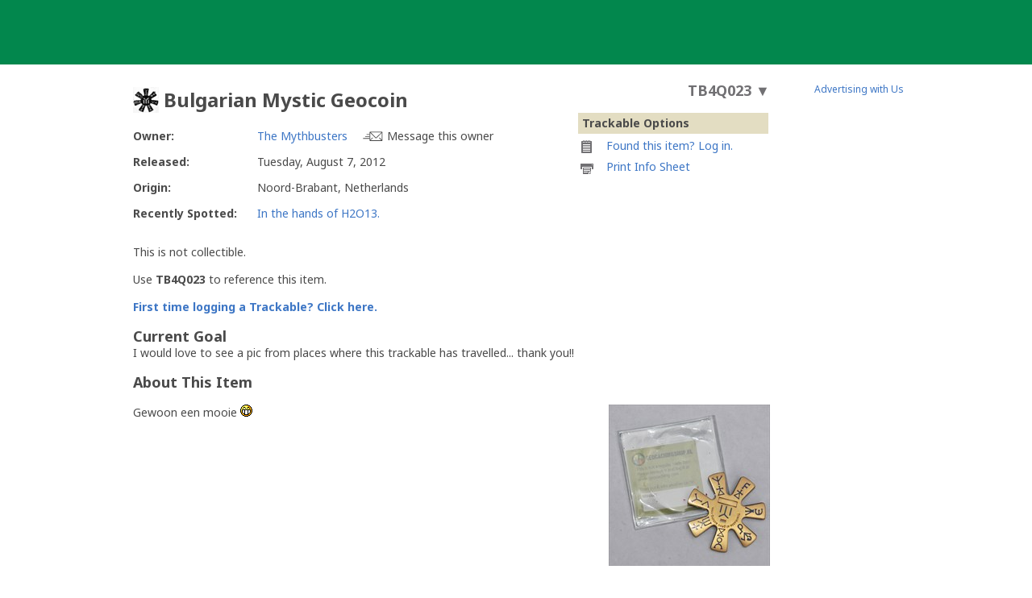

--- FILE ---
content_type: text/html; charset=utf-8
request_url: https://www.geocaching.com/track/details.aspx?tracker=TB4Q023
body_size: 46615
content:


<!DOCTYPE html>
<html lang="en-US" class="no-js">
<head id="ctl00_Head1">
        <!-- Cookiebot placeholder -->
        <script id="Cookiebot" data-framework="TCFv2.2" src="https://consent.cookiebot.com/uc.js" data-cbid="1abe029a-a5e6-4587-acc9-7ef16e95bfa1" data-blockingmode="auto" type="text/javascript"></script>
    <meta charset="utf-8" /><meta http-equiv="X-UA-Compatible" content="IE=edge,chrome=1" /><title>
	(TB4Q023) Bulgarian Mystic Geocoin - Bulgarian Mystic Geocoin
</title><meta name="DC.title" content="Geocaching&#32;-&#32;The&#32;Official&#32;Global&#32;GPS&#32;Cache&#32;Hunt&#32;Site" /><meta name="twitter:card" content="summary_large_image" /><meta name="twitter:title" content="Geocaching:&#32;Join&#32;the&#32;world&#39;s&#32;largest&#32;treasure&#32;hunt." /><meta name="twitter:description" content="There&#32;are&#32;millions&#32;of&#32;geocaches&#32;worldwide&#32;and&#32;probably&#32;even&#32;some&#32;near&#32;you&#32;right&#32;now.&#32;Visit&#32;Geocaching.com&#32;to&#32;see&#32;just&#32;how&#32;many&#32;geocaches&#32;are&#32;nearby&#32;and&#32;to&#32;get&#32;the&#32;free&#32;Official&#32;Geocaching&#32;app." /><meta name="twitter:image:src" content="https://www.geocaching.com/play/Content/images/preview-lg.jpg" /><link rel="apple-touch-icon" sizes="180x180" href="/apple-touch-icon.png" /><link rel="icon" type="image/png" sizes="32x32" href="/favicon-32x32.png" /><link rel="icon" type="image/png" sizes="16x16" href="/favicon-16x16.png" /><link rel="manifest" href="/manifest.json" /><link rel="mask-icon" href="/safari-pinned-tab.svg" color="#02874D" /><link rel="shortcut&#32;icon" href="/favicon.ico" /><meta name="msapplication-config" content="/browserconfig.xml" /><meta name="theme-color" content="#ffffff" /><meta id="ctl00_ogTitle" name="og:title" property="og:title" content="Get&#32;the&#32;free&#32;Official&#32;Geocaching&#32;app&#32;and&#32;join&#32;the&#32;world&#39;s&#32;largest&#32;treasure&#32;hunt." /><meta id="ctl00_ogDescription" name="og:description" property="og:description" content="There&#32;are&#32;millions&#32;of&#32;geocaches&#32;worldwide,&#32;just&#32;waiting&#32;for&#32;you&#32;to&#32;find&#32;them.&#32;There&#32;are&#32;probably&#32;even&#32;some&#32;within&#32;walking&#32;distance&#32;of&#32;where&#32;you&#32;are&#32;right&#32;now.&#32;Visit&#32;Geocaching.com&#32;to&#32;see&#32;just&#32;how&#32;many&#32;geocaches&#32;are&#32;nearby&#32;and&#32;to&#32;learn&#32;how&#32;to&#32;start&#32;finding&#32;them." /><meta id="ctl00_ogSiteName" name="og:site_name" property="og:site_name" content="Geocaching" /><meta id="ctl00_ogType" name="og:type" property="og:type" content="website" /><meta id="ctl00_ogUrl" name="og:url" property="og:url" content="http://www.geocaching.com/" /><meta id="ctl00_ogImage" name="og:image" property="og:image" content="https://www.geocaching.com/play/Content/images/preview-lg.jpg" /><meta name="author" content="Geocaching" /><meta name="DC.creator" content="Geocaching" /><meta name="Copyright" content="Copyright (c) 2000-2026 Groundspeak, Inc. All Rights Reserved." /><!-- Copyright (c) 2000-2026 Groundspeak, Inc. All Rights Reserved. --><meta name="description" content="Geocaching&#32;is&#32;a&#32;treasure&#32;hunting&#32;game&#32;where&#32;you&#32;use&#32;a&#32;GPS&#32;to&#32;hide&#32;and&#32;seek&#32;containers&#32;with&#32;other&#32;participants&#32;in&#32;the&#32;activity.&#32;Geocaching.com&#32;is&#32;the&#32;listing&#32;service&#32;for&#32;geocaches&#32;around&#32;the&#32;world." /><meta name="DC.subject" content="Geocaching&#32;is&#32;a&#32;treasure&#32;hunting&#32;game&#32;where&#32;you&#32;use&#32;a&#32;GPS&#32;to&#32;hide&#32;and&#32;seek&#32;containers&#32;with&#32;other&#32;participants&#32;in&#32;the&#32;activity.&#32;Geocaching.com&#32;is&#32;the&#32;listing&#32;service&#32;for&#32;geocaches&#32;around&#32;the&#32;world." /><meta http-equiv="imagetoolbar" content="no" /><meta name="distribution" content="global" /><meta name="MSSmartTagsPreventParsing" content="true" /><meta name="rating" content="general" /><meta name="revisit-after" content="1&#32;days" /><meta name="robots" content="all" /><meta name="page_path" content="track/details.aspx" />
    <meta name="page_name" content="Trackable Details" />
<link href="https://fonts.googleapis.com/css?family=Noto+Sans:400,700&amp;subset=latin,latin-ext" rel="stylesheet" type="text/css" /><link id="ctl00_imageSrc" rel="image_src" href="/preview.png" /><link href="/content/coreCSS?v=OnwJYA406xdlIPOWxzXkcDgRRgm-ihYeZ6hTWRjxrYk1" rel="stylesheet"/>
<link rel="stylesheet" type="text/css" media="print" href="../css/tlnMasterPrint.css" /><script src="/bundle/modernizer?v=HfmUMlIbhuybNYbtsV4gvygQU2XxNXFZuOsLOTe8PBo1"></script>

            <script>
                window.showExperimentalFeaturesNewNavigation = true
            </script>
        

        <!-- Google Tag Manager -->
        <script>(function(w,d,s,l,i){w[l]=w[l]||[];w[l].push({'gtm.start':
        new Date().getTime(),event:'gtm.js'});var f=d.getElementsByTagName(s)[0],
        j=d.createElement(s),dl=l!='dataLayer'?'&l='+l:'';j.async=true;j.src=
        'https://www.googletagmanager.com/gtm.js?id='+i+dl;f.parentNode.insertBefore(j,f);
})(window,document,'script','dataLayer','GTM-N3KS8V2');</script>
        <!-- End Google Tag Manager -->

        <script type="text/javascript">
            var googletag = googletag || {};
            googletag.cmd = googletag.cmd || [];
        </script>
        
            <script type="text/javascript">
                (function (i, s, o, g, r, a, m) {
                    i['GoogleAnalyticsObject'] = r; i[r] = i[r] || function () {
                        (i[r].q = i[r].q || []).push(arguments)
                    }, i[r].l = 1 * new Date(); a = s.createElement(o),
                        m = s.getElementsByTagName(o)[0]; a.async = 1; a.src = g; m.parentNode.insertBefore(a, m)
                })(window, document, 'script', 'https://www.google-analytics.com/analytics.js', 'ga');

                
                ga('create', 'UA-2020240-1', 'auto');
                
                ga('require', 'linkid');
            </script>
         
            <!-- google adsense + tag services -->
            <script type="text/javascript">               
                (function () {
                    var gads = document.createElement('script');
                    gads.async = true;
                    gads.type = 'text/javascript';
                    var useSSL = 'https:' == document.location.protocol;
                    gads.src = (useSSL ? 'https:' : 'http:') + '//www.googletagservices.com/tag/js/gpt.js';
                    var node = document.getElementsByTagName('script')[0];
                    node.parentNode.insertBefore(gads, node);
                })();
            </script>
        
    <script type="text/javascript">
        ga('set', 'page', '/track/details.aspx');
        ga('set', 'title', 'Trackable Detail Page');
    </script>

    <script type="text/javascript">
        ga('send', 'pageview');
    </script>

    <script type="text/javascript" src="/play/serverparameters/params"></script>

    
    <link href="/css/fancybox/jquery.fancybox.css" rel="stylesheet" type="text/css" />
    <link href="/js/jquery_plugins/qtip/jquery.qtip.css" rel="stylesheet" />
    <link href="/bundle/track-details?v=6p6IRHH_P8LXUZIlkPfGYQ7J44mDr8-qZf8tZUHM2HQ1" rel="stylesheet"/>

    <script src="https://www.google.com/recaptcha/api.js"></script>
</head>
<body >
    <script src="/bundle/vendor?v=lH6_dTWMZp2wygKe6hARr8Xf0LfCgJNvEdGJGM6sodI1"></script>

    <form method="post" action="./details.aspx?tracker=TB4Q023" id="aspnetForm">
<div class="aspNetHidden">
<input type="hidden" name="__EVENTTARGET" id="__EVENTTARGET" value="" />
<input type="hidden" name="__EVENTARGUMENT" id="__EVENTARGUMENT" value="" />
<input type="hidden" name="__VIEWSTATEFIELDCOUNT" id="__VIEWSTATEFIELDCOUNT" value="3" />
<input type="hidden" name="__VIEWSTATE" id="__VIEWSTATE" value="akgFu0RqCIvsZNDPtz4zEdB1dXYstZxdVIPYxbNUliZn78UbZP9IvAtFfpM86IDs9r2iNS8IPvRB1mOoK55YhAJT/i4ePsBUBuKazUi3zm8MIMNmv0K41qxCwvufAyjBSUqYhw7XuMu5+nN8SmQ9OtDC/CONJa57hmrV7fN6J1q9JmWZz8YbAqEKHhgelFbyGem8Y1/f704judou0RO/S4NTt+leX7ox2bl3V+uCjRdbpoPyJY3EnQGoPQZhacNk15jSwhcTPzYxry/1YkAjUwGqK8Hswiwn/2pFbkQ9UEc0bggOWJQxBSISUpiX0rX1IGStDWz4J/PnbOMV5DOkUSoSvxbejmM55gNZGe6Vv1lTKnb7g/ow4bJrN/C4KTFrcokL2Ww8NgtWQP3qajWEZANsvVrSa/nK0CkjmlHv+TnV9EGaVgaVohPIVyMIMjDqV7i2lsEVYPYvNQTXN3wMYbntZgUit//tci62+ZARxk92qHhHp6LktfgDHfcU34OhmIUsXTlspqYEWve/RjliF8XCym3SuTCC2Znt7GVxgRSRD2y6tZV/vohOrGkzH8o02t0zEWn4gCCWoY1+BokgOtC7hcQDv36Zp/pvILW1BVSOLjS/99zEu3wTl1lamavJK9kFdynD4+1p9oWQq4PiNnsrKNRqiIdbWdq4iOkyhkAdEgL5PsWL2TN/pgixteecBlHAf+8G/Rh28DMcGRGCCWqXPbDY7iSuayo2nMYfcaGSLpmQCszO44WDmkvVF4yFSs6KS9Xp+t+mqV7R9hdJ7Rnh+Ls2x3zIcYNrv+KlV/U0ISA80hAd496QdIMicY8+fdXhryCvx3c0SBLjaWBFjd95ZLSVoYMMgBvVI6sQpYU6NdE/vXoXLVXbfr0npTBh9UjxU5o/HAhpPtZDgrmHKbPBK4okVw/1VXEcM8I0wJWgS3jBDtMW8wS3eb6mM3q2bkvCu2PSJRgDbDcQTx5JYC2InfkRoxWpE+e/NSQbjyVafArR4gbk1U20rBNU8KM211/Bd+UQiXJ8Uo77VN/8nAn/HXPVrjPW/S8yHt0J1iwhohqm5XKDtRp0YI6+0Ze3VcHvllO/sMVsbm87m9jz0voG2TpD5b8pEmDLXvCUKA0MI2n4L4p9nDygkyA3YpqNoRSn2tTiT2Jzl1uBw1Wp6a7q/foWwdWIsbCX7sejytz4geFb1QslOxXM/ZnqVMqAfFHZzeY+RUKTKifjbH4K2mJt7/4ZagN7b76VaFV2dRc3MbHshpdNAGTOeEK28RNxHTigOsr+sqoex4zN+/JZe7agBcJiRhUQWfxYt2dukZX6mLV/oEeyh9YnPprKL4hDhlCsDnVt83HfTts5/pNt268kAdaT+voR1U09ixGCd1Qc7/e/NEPzIBEvIULdZXHd+CR511DX7cRL/MVaQK/JdjhqmCQ004zEUGNOtrobBQjoYtSLPdtOineqAVK3pbP7GK2ZcdeojdvZMtxt1d4h9jHcRYtci+FPQKofPhprm7YT2Y1Z141Jcevsj+k/[base64]/pTWueVDvvCrNQ6mpumZHEppV4uMnbFA+rTdcGmWMBmXYvEsfiej2ifZen/iA2ADaIx09lB7UMP1CMouusHYEaJl9Te6BSTlvAjbLFnbY8nh8P9xK/a8rMJ3/7EgJ5mnp3RiM0rdCfpsGGFPsNB3fj4Q0XiDPjntacRRZabbC63WcsAW7znyXnjZIP1a8QVL+XEVydC13ZvL0hipMxRarBNRwVvI9PgjvOoDDsq9t92JdSsvg0hJoBgU0DGl3ymgBVsFKtpRlhzzDAty0ROuTDkgMW18Ru45ZRJf6hjfnVVU/B66KxdP3tdnioedHFohh1sqH7pZjXL8gxZVauDwB9L9qg6EqmZNkc9kpFb8wY/gQpAKSMj6/aRtrz6f1W5bu8atZX/sZ0zSoGPuAYE8/a5vpgUqczXqkVGQ5N+b0HOBo6E2YHmJ3q3pxZMmp03Tfe+LfqgsbQUxMz0DW1m4W5UOPkRkx2RAwmuH7l0zmaTfOSXRv2p3Nnn2xaikg91LiErwuMEdZHBQvn2I04Ow7rajY6X9Nw261mEWGVDX/9MGAmVuOt7BBLk3OGr0KzNOZqyPVSgk9lMdD9Qqz/1g9lOKTVBmDjQg35mStikj4BWHkCVAUheSUKRdzYMxn8VAfNt92s1C2L4Qk0Ih0y8Bc4wCZvWKfO1AHS9kKCN5L7Q6O9zscOcj2krPhAuNR2zCpRMh2tKz0XQ73rYVzIBTe4VMYZXgDnWbLemG7TrcuHjKbnxhOYCc/[base64]/Af4xY+VaQW+eADziecRB5a2WfGYuN/CcpWOpwSMq0qpolbx6RobmDmeU9B6Hx1j9AnnnW06Aom3STnSGspLPdmh+ZtODlW0y/ebHqAx0pEO8ICYGUVqujCJkKDLcOwsqjRoN0UueL1By2f7/URPrC7mSRx4sYbKhl9+Hf1WNMbu1BJeiUBL+Rkv0s44CCklcnyST9Z7Bc6nEp9L/W9w6hrZvsqwplfJiakrKSFFFc4L8lt56Xs2cu2R+ls1lDVI0lsd574TDCBidiZGj91z4ZrYeTr5LgoMezjxbYTRw10sbsEZ51HTATP+SyrFLwriN7ce6hGf5kUL0++wu20n7aq7Y0cXUHo0wTQMwmNf4+nuz/unH2hMZlXu9tp/DNOU4uoQjAZ8lG43ldAfxh6AmsguGrYcmjZTzjrJsb4zNMVkQafTKx8xS7NN4x96vOj3NlAV9fHJEVDljLz1zbKfP3RWOlT7c+HE1mT4QofN7vk3DVD0WLeA+qCeYjtNMj6x6XFa8o/QL9GBGlePe41u0eaqoUhk4Oo1zt1RAMd4xlyLKjcaRpw10fS4uEp3DDMTD78BqTqEzUsENovKtEOoJ8eTTpL1uX6rFDYDuhAPrqPJjBbpQQ2srOABhIgli2uTlYvwdzuwTBISMZjRVKD5tkqyN9lP77E1ceO15C4sznpQBPf1OXwkOvvhvckx8QIfDrfJbt/wuhdsnJcwE6n4n+9gGEKimSO+pczSD3ntCHB2rT2P1/sIMU1uSFOqA+FBRruGFkYlMjh3SOHD6ldfp0ZpZX+HuG7YbG+XF1359ZTVU38hgcoFDQhT5ZjjnSsoDwERFIcvP098iKQONjtkLLYfs48m/Tm4Y6V5Rd3rEr8kr3lCnhhuiTtrOgQDK2WB0biiKA9V29du72V7vtvhZ6LBj+T/ytrk2rpAIREWt1LOjT2ZQSU7qt7BA5fFJg0gaWekejXksZTPeNXDjQBJaRXgVEud5+V68v/l7hp3ySoOHyYzYuIW6jR/yzvDsOE/716QOyrylgDFFo4n1cuzYrPQN4I3axCCQmdK39yK3pKlCmHm1EfLKvlX4hTqxPBsrp9ioRSou57xFYPaZhvhh0QhQbcFhcacu0pw9fv0/v4534FavdsH938XL83/sZ2COuYNmlfk9sYjS7j7EF7OYZph5XSjMtH13B/Zc9DMKwLHhAouGQkguJ/2WSkbHUPpgbswX90GIsnS8HzLHaXnqpARujaPrXOn3N4JKGOxmtKb5QHh3T75GAEJ+TFTzXpjYV2EkUhkMb29Avx4khuutRFaG9YxMXNO0OvVsFRArwx+Fe56lPsvtboVXGYeNkdRbcr1tXuqi4MCRAJ/IQ+X8BUFyVoztZTLR3441nnCflc/4H/AtptNTJGYLEmgnzIe2xNBa4fU+77hc+0UcR8Trr62tdD1UX0pflbqAWh8Um+nLLUg/eXwq2T6MtiikpL57o4o48brD26vd+Y4cDeH+WDW9qetqQCqhwghBngz3/xvfpiRm+hutMUK2E1MAAcjmg139UYdivbPp2qWwKFNgIU5VEga6oO/ljYS5rtf2c03Hb4zU76PncLtnwxHt5D4HzAQuXjibvySu21E4oX/CSQyckXf13DJbRecPsJvjUgJpEuPzDsNb/Liaa5r4vOnpLkzK96LidJ+u4DAHE0IPgZpWK6zr/ooOxYQbRcKCfofe6EGbsfUq+Y9FE1P+MFMLYGTIWfoqdg40kywo+UmtiuDeO9W86yUK8xFGAwRGl8lT/xlXTHQ9Pg19sQIYRf2TfiqAJ/dlblSN6BKH9nkKYFAQUEcselnhJI+z1SXVfQD5lrtaUBbQp+edn3O5mGr/2kkvk9ai71/I90KusnalJemNsf0OgZZw1I6q/XRxau65eSTl0BLnhHJf9cBcAVoIDMAumYkYD5C2f//zFPpsT1kH+HqhF68+6N2FvNym4NjVpxTkxNaQ2/[base64]/idpCHgOrS0BHUv5CFdvMHxS4X7+QWpLAAh0pBa2Qjy+6i0sX/omnU7j+aOx1jz05tKuUd9uMQoA5rC2j1FvSgEQI7LBGwITzK/BglrIff8x6XuDJFX0pUhiLQyrSsQUNwEafr0FT9wM5GBQc" />
<input type="hidden" name="__VIEWSTATE1" id="__VIEWSTATE1" value="9Ut0LC5yZ2PM3jEFbnh//5mpMGP94bcjUT/C75Xe/4pngzu31OdTxL4f1hzKSWfSAfPgSga7rFaNGlnCMhKqiX5mPP5rkFPE/Ik5aqP81NO1dnw7qK3/YZ/FdallyBEYdZkQkQHmmcrpzzWAwf5n1GMV07HfK+pjKacDwkUDl/67D4Fn7zFpLAt9xonlTGDgP1DvL3TMYZikA5Wqmtjwn8PLg8WXCFFCxU5X9f4tLTe9/2+WP5+d9gyynMzPemy+HZ6bB7TGa86VivPyEd8s7EmjcP0yq6LSU9U+9vV3fqjq6934W9MMY9A/u1IfTHecGaMwPwg4DFZ/Tidyv3XMMy64BW17mZ5bwyUy0+aFBt7ZidSM3KpGHRPZPPIGmZOB2vuEm83pJidn18pCG9mafA3+fLk5Jv5XbOkyVBRHo01ltSO4mWcz0SH9l74kcd1jMjvZxYQRSLWPRaowFSPK75jz6sRy83Zxr5fBflitaJgOxNFenZ3UB7TOrWRXclOz6gkbRREazP/IjL3Q+ljNbBrwLbw9zLBTH3VbAjdm+noUWhvX9iuFSnwNS//xCbZJgxMbKAMQc4afZpyuFzGHBZTxGE5yBrPNXis5idRyTs4LB0lIxtIcikVLBhtTYy/MJYgXQo5vxhP+ZfIKZdEciZx10sCDF38+e10YQVKoJvAShvhgbjpqZee/WOM+TwcdqftLUkNQHKgz+Kzicdbbc1ZTq37O33YWH9vgK5IopUAk2obh5fnmbozd1bUqka9uj6YjLfnpbFYH4Qeu6vuHTo0DE8dFiOMsetVIxsy3M/FdnpfasxosKpr2PiIX+yU8UNLhnt/lNjlw9/AOI7khw17p3/CmYrk7s5EppW35fa2LvHncpERdhkODfL6p/TDoHndPmXS/[base64]/aNJyJqJCZqzbBZJzXwQU3NXHffEx97EpDIFXD0IH2FHki8IZMkRaIHrIIzmvGd4VSZFoO3SIy3TTB3YQ3b1H/eqzJomlqql9sFBMAGiPK8uc4nrpErm2ni3aEfXXWb4QPDqxES0x62EGuJxVMprt5ii89/WP1I0/UXgniKFuvu2d9kXB5h2kVpxcwyITNUPZZV+EYk0/wR+mQBG5eS1pXUu7OQ0vHIXdz2+qZIKGmdyAy+sRk5qXphYuqKMi4LRmE/zV3I0bLmZXbrJuZuJfmdGRVs7S/2JWEvKrDk9WAwGt+Z+Ejx5nQD77HK/KDYSza173fO9xznMNAwVKeN1T4TEpAZo5HzSoOBmKANcstN+auCRRVbnnMTk/ajHNVoHyawDxpRP3OE49a8cUYBwoznbsmlmKD4H5/gJG5aCBJNcQzbtz5lnhXS1sZn1IO/9d5H1ojnPOLJzFBXBOy8tcrK/bLUQmqmaU/7wmUo5AhnUkBfr/wxjSRfth/uUvrvbXM1ZPATCBaM42mkxum4cXbtMKVnzM/j//B4NqLj2RfanVxBG5+Csvhz6jOS8jH9giViq4eajsNRc8YviP6J8OHCMZlU0iTqdizh6euixkMqwWqVE3pTwQd2Q6Pg3nGGmPnRXiLJb6j/BldnJfh6qHj5A+eBx0Y7r5HlGrOfWRWuE7J/LooKkpY46LKbpgKElROxh4eQ3NnZ9drqTCwdX4ZpW0v5WuWCpt6hMe/HN0pIl/1uUTiqsruNWaTlbDKsmHbgStOLj2/PC99iokX+rTGRBNxk4cVQpP6DaThPC18xSh/uxBGj7Ffy+bxLNzYkpNOjw30Fgd9BuvZ3VdJdcDES/KfwGW7pCWcmXdLFj1qSLJs7mpFy3Zsp3i9Oz99oBkKSzVRyc0/oJ/ehQAZv2gFX25//[base64]/j4j0Jaf/[base64]/Nh3OUncJbW9lKZOvB6XQz9HgfJsIgPbHhkyY1zM0vRfVZ0w2QS3idQt+wn0e1Wf35XgrjyyMhuCvpxDRpnTnBZCgySfSTg72sWoStOyZfai4ZUTpU3JZ49bMukIVj9+Bbze51ZlF27Evn8r7sd08qoz3AdhEK0vB9UMQIHnVpVBJN2s0xul/cgkF0+/XWZbb/55zo1kma44clYAMguitafH+RXzxHM5vF7agQaK6vUP4pCza8k+D8NEP0fIYkX5lovJC25GogvFQK+WVFIuCU3em9hWH7DAAFzWx7C9Wcp/OriHdzg9oFxhLi6Mse+gGJT/kLQ7QK8vDt/oRAyLiQbbEFQ0GsnxPwj+lBnUiubVosGytaiOjj0DV4kXSRlWNHR5enYsHv+uNSH9ARYzGPpc+tJMRbSc8v8gtvOf6WjgxQZRv35C+W7oSmR/[base64]/aZgu0pjmOiCbFnUdh20Sp/RMaBNydh8S+cUk0i56sz9xqv0iVUe+rLNIMq6lp++oEH1ht4bTI83hXMF78hyEfW2mXlwrlC3GqyCwIRVyesNMrhx6V/DyHzUEpIckUGnpvijhu1csuWYu7jWNITuYZzlp80uEcS7syPC4UudUK26m7MPKVmGo1u7jHS0QAX/NZetVSZgCtA/KSjeoimYXgIEzCMuy7NhzQyg4ISjgc0X2OhogLub3DPyDtZGLQgY98mQJB+PQAhQFmct7dCE2wsk7v6/zKR7eGjCm1sFYqGYPmDhpAWsEu7p5ZXnMMMQFXHgHki6OzzKtj+JYDGrk+5c38w4eoA4Ff4A5MZE7iZY8ZDXjIScp0e4Tlo7PLsRZyOgF8wTSus3smdKejdMotOSNt7dt4G2kl/d1q0CBzXtRCtCgOvg+tfqDyTt4gUwOAiDRdyVL1brOnpVXzpR3SLcIEVHYtBVv8U3X2mYn37YAZJvsVPK3iDupHU7i5twXy7jYn5BxIvV8xrqQ4gw4O8/gELgRdBa9Wlnn8cGUgnxXAEvO2QGVtOuwPLpPL7KEHPGi6Nf3JtlDoZBgIIXHNY+Fay3IYcJcGja6IjYz2NNt4LoUVlQZoyrBGqv7QiflDu9n7ZpHNt7/WJ+mX+n30Xv0Xfomlnv4MWfP6EhY24MoYgofJdx+MekLUBQe4Y3o5z069I0SZNX86HDqUmYh5QxBsjWC1xym2QHEw2nLMwok7gmnpJhDDjPHtExUzVYzCT8WFWrnYyFtlXsNopj2iZjE724eatG4ObVNQwbSkf6oMwfBr7s/nAO4ALDItJBIEuBEhCLutqctoIsROLY45p8/34yvrBLe0xUFZlM7D5FHWQEYK0f+o+rFQQl1Vj6MRwhNwXM43uYCg/g3OOivdmvlc55NPLvAlM9AFMkIx5pikLYANyc2IrFKsNFE2df6x0U/9s94uh7mFkFHTx77sFtHflzR0SLbU7g0FRxLlF6lmm3h+6COpfMGQHTJRL6QXYA7YKjWeEYi7OP8jawjrKGYHsp8SWrcc5PR8AwWwg6A41rMZgHVUhX8NjYpDxyUDu4E7EHwaxRR/m7kI5PaSCUq28WTQ4hi6dAR17WvaVChWoEq7A+tKQJMjOTo/aqZExDxsUoc8uAip7iQLW9pu/PpF/AE0iyNevlCp0yKBhsu6hNtE2ZcXQdkAxUaB1hkb0P8WmgnCZTbc5jiTAVmww5Y0gGXLCWRoptEbPf2Y3sRQxibikaITkueA+ZFlk94yWAbs4D3NHQO4Z7T4RKgcnM+8VSSVDikXMTYfYs7skrxNv6QwrUMRfnJE32Y5bkpw8/uDsWjCromp+F/jyH+kvPz38fF6bQgAkWojrInbEnuzJGvB35ycY3YJz8unEAHHxbWXb7kJclWUA0Fc+pb0TfmSdC9dl+3tTVJwflIbbofdAMuGwwO1aTcBQJYXnf+7UkrTgDMJePZiLfRMs+KIPb87osmlRW5irSynoXuX5MDZ48/Z+ljSFBNjJ/LUo44f3q0J8qD1OqtX43ZqcSZVdIZNntOI7//jcW2xrShWxmo5muR580hyZoYyERujslO/AoO3NpYm3GdFaQiYGo6ZscDHkq/yk94xwqScDm7zz" />
<input type="hidden" name="__VIEWSTATE2" id="__VIEWSTATE2" value="MfhY1t5wGwgYFGJJarH6pR1Tfuu9F3rH0RR+Q16/Li8yu3FKzxstl48m9rgaXCe7uwHdTQd5hRr7J7J8g6wFflavKMDDKVvAQbWPRpepjEq4mard1Q8ZOksvPWq9A2O/VXudPg==" />
</div>

<script type="text/javascript">
//<![CDATA[
var theForm = document.forms['aspnetForm'];
if (!theForm) {
    theForm = document.aspnetForm;
}
function __doPostBack(eventTarget, eventArgument) {
    if (!theForm.onsubmit || (theForm.onsubmit() != false)) {
        theForm.__EVENTTARGET.value = eventTarget;
        theForm.__EVENTARGUMENT.value = eventArgument;
        theForm.submit();
    }
}
//]]>
</script>


<script src="/WebResource.axd?d=pynGkmcFUV13He1Qd6_TZETFLbdR8wwRMdub1eDU5ILCHE7OhotblLUuaNwx3HQ7rYen0g2&amp;t=638901284248157332" type="text/javascript"></script>


<script type="text/javascript">
//<![CDATA[
window['chromeSettings'] = {
  "accountId": 0,
  "avatarUrl": null,
  "findCount": 0,
  "hideCount": 0,
  "gameplayUrl": "",
  "hostname": "https://www.geocaching.com",
  "inlinePostfix": "--inline",
  "isAuthenticated": false,
  "isBasic": false,
  "locale": "en-US",
  "mainElementId": "Content",
  "mapUrl": "",
  "paymentUrl": "https://payments.geocaching.com",
  "planUrl": "",
  "publicUrl": "https://www.geocaching.com",
  "showDoNotSell": false,
  "showRenew": false,
  "username": null,
  "userPublicGuid": null,
  "dateJoined": "0001-01-01T00:00:00",
  "isValidated": false,
  "membershipLevel": null,
  "securityGroup": null
}; //]]>
</script>

<script src="/ScriptResource.axd?d=uHIkleVeDJf4xS50Krz-yEJRbXY2x1dOBEdM7W-QkNpgaumdwaefPzMErSeG_W29-lHX6vl5G7uDafHaYWCx8Z9aLlo8tZwVtV42ISp6LhT6LbxuVUWMo5GyApWAyPOqkSkf1vCyntgT-PmPv-C6FWxsbWo1&amp;t=5c0e0825" type="text/javascript"></script>
<script src="/ScriptResource.axd?d=Jw6tUGWnA15YEa3ai3FadDbNvwkajNGIHz7aGm4w_MLRMuZ5hwlk3bfOsTs3E4cZZ4ktnTFE_MzciTx4exD15JXabrPKGazf6xj6fW1A8vXJoc3OCqf4cg_BDlVl8fQEsQiziDh4kHnJRWZEQotwuLoezlg1&amp;t=5c0e0825" type="text/javascript"></script>
<div class="aspNetHidden">

	<input type="hidden" name="__VIEWSTATEGENERATOR" id="__VIEWSTATEGENERATOR" value="929DA16A" />
</div>
        <script type="text/javascript">
//<![CDATA[
Sys.WebForms.PageRequestManager._initialize('ctl00$uxMainScriptManager', 'aspnetForm', [], [], [], 90, 'ctl00');
//]]>
</script>


        <!-- Google Tag Manager (noscript) -->
        <noscript>
            <iframe src="https://www.googletagmanager.com/ns.html?id=GTM-N3KS8V2"
                height="0" width="0" style="display: none; visibility: hidden"></iframe>
        </noscript>
        <!-- End Google Tag Manager (noscript) -->

        <a id="ctl00_hlSkipLinksContent" class="visually-hidden" href="#Content">Skip to content</a>

        
        
        

        <div class="PrintOnly">
            
            <svg viewBox="0 0 196 29" height="29" width="196" role="img" aria-label="Geocaching">
                <use xlink:href="/images/branding/logo-geocaching.svg#gcLogo"></use>
            </svg>
            <hr />
            
        </div>
        
        
            <div id="gc-header-root" style="background-color: #02874D; min-height: 80px;"></div>
        

        <main id="Content">
            
            
            
            <div class="container">
                

                <div id="divContentMain" class="span-20&#32;last">
	
                    
    <div id="ctl00_ContentBody_PageContent">
		
        <div id="ctl00_ContentBody_CoordInfoLinkControl1_uxCoordInfoLinkPanel" class="CoordInfoLinkWidget&#32;FloatRight">
			
    <p>
        <a href="https://coord.info/TB4Q023" id="coordinate-link-control" class="CoordInfoLink" aria-expanded="false" aria-controls="coordinate-info-link" tabindex="0">
            <span id="ctl00_ContentBody_CoordInfoLinkControl1_uxCoordInfoCode" class="CoordInfoCode">TB4Q023</span>
            <span id="ctl00_ContentBody_CoordInfoLinkControl1_uxCoordAddLink" style="display: none;">[Coordinate Address Link]</span>
            <span class="arrow">&#9660;</span>
        </a>
    </p>

		</div>

        <h1 class="WrapFix">
            <img id="ctl00_ContentBody_BugTypeImage" class="TravelBugHeaderIcon" aria-hidden="true" src="/images/WptTypes/1895.gif" />
            <span id="ctl00_ContentBody_lbHeading">Bulgarian Mystic Geocoin</span>
        </h1>
        
        

         <input name="__RequestVerificationToken" type="hidden" value="EVyyeI157Ju70L0sDrcSjV3PO0Wb2UX44G4bi_upnrbfMKCSc8pe6mYsBa_ck4kzpbzNJaL712Z8w3AP2npG1Eee-8E1" />
        <table id="ctl00_ContentBody_OptionTable" class="TrackableItemOptionsTable&#32;right" align="Right" style="width:240px;">
			<tr id="ctl00_ContentBody_trHeader">
				<th id="ctl00_ContentBody_tcTypeName" class="TableHeader"><strong>Trackable Options</strong></th>
			</tr><tr id="ctl00_ContentBody_trLogIt">
				<td>
                    <img src="/images/icons/16/write_log.png" width="16" height="16" aria-hidden="true" alt=""/>
                    <a id="ctl00_ContentBody_LogLink" href="https://www.geocaching.com/account/signin/?returnUrl=https:%2F%2Fwww.geocaching.com%2Ftrack%2Fdetails.aspx%3Ftracker%3DTB4Q023">Found this item? Log in.</a></td>
			</tr><tr id="ctl00_ContentBody_trPrintIt">
				<td>
                    <img src="/images/icons/16/print.png" width="16" height="16" aria-hidden="true" alt="" />
                    <span id="lnkPrintSrLabel" class="visually-hidden">Printable information sheet to attach to Bulgarian Mystic Geocoin</span>
                    <a id="ctl00_ContentBody_lnkPrint" aria-labelledby="lnkPrintSrLabel" href="sheet.aspx?guid=d93ea010-c019-43d4-b580-98153ae14ce9">Print Info Sheet</a></td>
			</tr><tr id="ctl00_ContentBody_trWatchList">
				<td><span id="ctl00_ContentBody_WatchList"></span></td>
			</tr>
		</table>
        
<dl class="BugDetailsList">

    <dt>
        Owner:
    </dt>

    <dd>
        <a id="ctl00_ContentBody_BugDetails_BugOwner" title="Visit&#32;User&#39;s&#32;Profile" href="https://www.geocaching.com/p/?guid=b5b28d77-663c-4b42-88fc-a4fa17df0d42">The Mythbusters</a>
        
        <span class="message__owner">
            <svg width="25px" height="12px" viewBox="0 0 25 12" version="1.1" xmlns="http://www.w3.org/2000/svg" xmlns:xlink="http://www.w3.org/1999/xlink" xmlns:sketch="http://www.bohemiancoding.com/sketch/ns">
                            <title>Send Message to Owner</title>
                            <defs>
                                <path d="M1.98946751,1.37469233 L15.0220577,1.37469233 L8.61273139,7.72639296 C8.55386063,7.78494241 8.4576646,7.78494241 8.39849038,7.72639296 L1.98946751,1.37469233 L1.98946751,1.37469233 Z M12.4435791,8.38476934 L14.966525,10.8853188 L1.964584,10.8853188 L4.48783329,8.38476934 C4.65170035,8.22253857 4.65170035,7.95937098 4.48783329,7.79714021 C4.32396623,7.63460449 4.05874436,7.63460449 3.89487729,7.79714021 L1.40956019,10.2598765 L1.40956019,1.97543409 L7.80553438,8.31402209 C7.99853336,8.50552758 8.25222385,8.60128033 8.50561088,8.60128033 C8.75930137,8.60128033 9.0126884,8.50552758 9.20568739,8.31402209 L15.6016616,1.97543409 L15.6022685,10.3397721 L13.0365351,7.79714021 C12.8726681,7.63460449 12.6074462,7.63460449 12.4435791,7.79714021 C12.2797121,7.95937098 12.2797121,8.22253857 12.4435791,8.38476934 L12.4435791,8.38476934 Z M15.6016616,0.266521981 L1.40956019,0.266521981 C0.792934505,0.266521981 0.291319221,0.763582427 0.291319221,1.37469233 L0.291319221,10.8853188 C0.291319221,11.4964287 0.792934505,11.9934892 1.40956019,11.9934892 L15.6016616,11.9934892 C16.2185907,11.9934892 16.720206,11.4964287 16.720206,10.8853188 L16.720206,1.37469233 C16.720206,0.763582427 16.2185907,0.266521981 15.6016616,0.266521981 L15.6016616,0.266521981 Z" id="path-1"></path>
                            </defs>
                            <g id="Page-1" stroke="none" stroke-width="1" fill="none" fill-rule="evenodd">
                                <g transform="translate(-346.000000, -201.000000)">
                                    <g id="Message-this-owner-+-Send-Message" transform="translate(346.000000, 200.000000)">
                                        <g id="Send-Message" transform="translate(0.000000, 1.000000)">
                                            <g id="Group-3" transform="translate(7.889896, 0.000000)">
                                                <mask id="mask-2" fill="white">
                                                    <use xlink:href="#path-1"></use>
                                                </mask>
                                                <g id="Clip-2"></g>
                                                <path d="M0.291319221,0.266521981 L16.720206,0.266521981 L16.720206,11.9934892 L0.291319221,11.9934892 L0.291319221,0.266521981 Z" id="Fill-1" class="message__owner-fill" mask="url(#mask-2)"></path>
                                            </g>
                                            <path d="M8.60726915,3.48857147 L5.00371108,3.48155774 C4.77338682,3.48094785 4.58433278,3.66787917 4.58038784,3.89902752 C4.5770498,4.13017588 4.76033815,4.31802203 4.99035895,4.31832698 L8.53383243,4.32534072"  class="message__owner-fill" ></path>
                                            <path d="M8.60726915,5.93331601 L3.21391862,5.92630227 C2.98389781,5.92569238 2.79454032,6.11262371 2.79089883,6.34377206 C2.78725734,6.57522536 2.97084914,6.76276657 3.20056648,6.76307152 L8.53383243,6.77008525"  class="message__owner-fill" ></path>
                                            <path d="M8.60726915,8.37806055 L0.576569292,8.37104681 C0.34654849,8.37043692 0.157190996,8.55736824 0.153549506,8.78882154 C0.149908016,9.0199699 0.333499817,9.20751111 0.563520618,9.20781605 L8.53383243,9.21482979" class="message__owner-fill" ></path>
                                        </g>
                                    </g>
                                </g>
                            </g>
                        </svg>
            <a id="ctl00_ContentBody_BugDetails_lnkMessageOwner" href="/account/messagecenter?recipientId=b5b28d77-663c-4b42-88fc-a4fa17df0d42&amp;tbCode=TB4Q023">Message this owner</a>
        </span>
    </dd>

    

    <dt>
        Released:
    </dt>

    <dd>
        <span id="ctl00_ContentBody_BugDetails_BugReleaseDate">Tuesday, August 7, 2012</span>
    </dd>

    
    

    <dt>
        Origin:
    </dt>

    <dd>
        <span id="ctl00_ContentBody_BugDetails_BugOrigin">Noord-Brabant, Netherlands</span>
    </dd>

    

    <dt>
        Recently Spotted:</dt>

    <dd>
        <a id="ctl00_ContentBody_BugDetails_BugLocation" data-name="H2O13" data-status="User" href="https://www.geocaching.com/p/?guid=9603e55f-9d17-4d2a-bab1-52f7adf40f25">In the hands of H2O13.</a></dd>

</dl>
<p>
    
</p>
<p>
    This is not collectible.
</p>
<p>
    <span id="ctl00_ContentBody_BugDetails_BugTBNum" String="Use&#32;&lt;strong&gt;{0}&lt;/strong&gt;&#32;to&#32;reference&#32;this&#32;item.">Use <strong>TB4Q023</strong> to reference this item.</span>
</p>
<p>
    <strong>
        <a id="ctl00_ContentBody_BugDetails_uxFirstTime" title="First&#32;time&#32;logging&#32;a&#32;Trackable?" href="/track/default.aspx">First time logging a Trackable? Click here.</a>
    </strong>
</p>
<h2 class="details-subheader">
    Current Goal
</h2>
<div id="TrackableGoal">
<p>
    I would love to see a pic from places where this trackable has travelled... thank you!!&nbsp;
</p>
</div>

<h2 class="details-subheader">
    About This Item
</h2>
<div id="TrackableDetails">
    <p>
        <img id="ctl00_ContentBody_BugDetails_BugImage" class="TrackableItemDetailsImage" src="https://img.geocaching.com/track/display/072e64be-526d-41ad-aacf-9e7a8432d47b.jpg" alt="GCster" />
    </p>
    <p>
        Gewoon een mooie&nbsp;<img alt="[:)]" src="/images/icons/icon_smile_big.gif" title="[:)]">
    </p>
</div>

        <div class="Clear">
        </div>
        <p>
            <span id="ctl00_ContentBody_Images"><h3>Gallery Images related to Bulgarian Mystic Geocoin</h3><ul class="imagelist"><li><a href="https://img.geocaching.com/track/large/072e64be-526d-41ad-aacf-9e7a8432d47b.jpg" class="tb_images lnk" rel="tb_images"><img src="/images/icons/16/photo.png" alt="GCster" />&nbsp;<span>GCster</span></a></ul><a href="gallery.aspx?ID=3968222" title='View Gallery Images'>View All 5 Gallery Images</a></span>
        </p>
        
<h4 class="BottomSpacing">
    Tracking History (74697.6mi) <a href="map_gm.aspx?ID=3968222" title='View Map'>View Map</a>
</h4>
<ul class="pager"><li class="pager-info">01-10 of 2,470 records &middot;</li><li class="pager-current">01</li><li><a href="/track/details.aspx?id=3968222&page=2">02</a></li><li><a href="/track/details.aspx?id=3968222&page=3">03</a></li><li><a href="/track/details.aspx?id=3968222&page=4">04</a></li><li><a href="/track/details.aspx?id=3968222&page=5">05</a></li><li><a href="/track/details.aspx?id=3968222&page=6">06</a></li><li class="pager-next"><a href="/track/details.aspx?id=3968222&page=2">next ›</a></li><li class="pager-last last"><a href="/track/details.aspx?id=3968222&page=247">last »</a></li></ul>


        <table class="TrackableItemLogTable Table">
    
        <tr class="Data BorderTop ">
            <th class="travel-log-table-header" width="105">
                <img src="/images/logtypes/75.png" width="16" height="16" alt="Visited" title="Visited" />&nbsp;10/9/2025
            </th>
            <td>
                <a href="https://www.geocaching.com/p/?guid=9603e55f-9d17-4d2a-bab1-52f7adf40f25">H2O13</a> took it to <a href="https://www.geocaching.com/geocache/GC890YV">Mercado dos Lavradores (Virtual Reward 2.0)</a>
            </td>
            <td>
                Arquipélago da Madeira, Portugal
                 - 323.24 miles&nbsp;
            </td>
            <td width="70">
                <a href="https://www.geocaching.com/live/log/TL2456XY0">Visit Log</a>
            </td>
        </tr>
        <tr class="Data BorderBottom ">
            <td colspan="4">
                <div class="TrackLogText markdown-output"></div>
                
            </td>
        </tr>
    
        <tr class="Data BorderTop AlternatingRow">
            <th class="travel-log-table-header" width="105">
                <img src="/images/logtypes/75.png" width="16" height="16" alt="Visited" title="Visited" />&nbsp;9/12/2023
            </th>
            <td>
                <a href="https://www.geocaching.com/p/?guid=9603e55f-9d17-4d2a-bab1-52f7adf40f25">H2O13</a> took it to <a href="https://www.geocaching.com/geocache/GCAAGJF"><span class="Strike OldWarning">Paseando por Arrecife // Walking along Arrecife</span></a>
            </td>
            <td>
                Islas Canarias, Spain
                 - 1,448.78 miles&nbsp;
            </td>
            <td width="70">
                <a href="https://www.geocaching.com/live/log/TL1RQRA77">Visit Log</a>
            </td>
        </tr>
        <tr class="Data BorderBottom AlternatingRow">
            <td colspan="4">
                <div class="TrackLogText markdown-output"></div>
                
            </td>
        </tr>
    
        <tr class="Data BorderTop ">
            <th class="travel-log-table-header" width="105">
                <img src="/images/logtypes/75.png" width="16" height="16" alt="Visited" title="Visited" />&nbsp;2/7/2021
            </th>
            <td>
                <a href="https://www.geocaching.com/p/?guid=9603e55f-9d17-4d2a-bab1-52f7adf40f25">H2O13</a> took it to <a href="https://www.geocaching.com/geocache/GC7G5TE">#Rencontrons-nous ici</a>
            </td>
            <td>
                Provence-Alpes-Côte d'Azur, France
                 - 2.56 miles&nbsp;
            </td>
            <td width="70">
                <a href="https://www.geocaching.com/live/log/TL1BZDZN2">Visit Log</a>
            </td>
        </tr>
        <tr class="Data BorderBottom ">
            <td colspan="4">
                <div class="TrackLogText markdown-output"></div>
                
            </td>
        </tr>
    
        <tr class="Data BorderTop AlternatingRow">
            <th class="travel-log-table-header" width="105">
                <img src="/images/logtypes/75.png" width="16" height="16" alt="Visited" title="Visited" />&nbsp;2/7/2021
            </th>
            <td>
                <a href="https://www.geocaching.com/p/?guid=9603e55f-9d17-4d2a-bab1-52f7adf40f25">H2O13</a> took it to <a href="https://www.geocaching.com/geocache/GC7HB65">La ruine #1</a>
            </td>
            <td>
                Provence-Alpes-Côte d'Azur, France
                 - .3 miles&nbsp;
            </td>
            <td width="70">
                <a href="https://www.geocaching.com/live/log/TL1BZDR7K">Visit Log</a>
            </td>
        </tr>
        <tr class="Data BorderBottom AlternatingRow">
            <td colspan="4">
                <div class="TrackLogText markdown-output"></div>
                
            </td>
        </tr>
    
        <tr class="Data BorderTop ">
            <th class="travel-log-table-header" width="105">
                <img src="/images/logtypes/75.png" width="16" height="16" alt="Visited" title="Visited" />&nbsp;2/7/2021
            </th>
            <td>
                <a href="https://www.geocaching.com/p/?guid=9603e55f-9d17-4d2a-bab1-52f7adf40f25">H2O13</a> took it to <a href="https://www.geocaching.com/geocache/GC7CQZN">La ruine #2</a>
            </td>
            <td>
                Provence-Alpes-Côte d'Azur, France
                 - .2 miles&nbsp;
            </td>
            <td width="70">
                <a href="https://www.geocaching.com/live/log/TL1BZDNQG">Visit Log</a>
            </td>
        </tr>
        <tr class="Data BorderBottom ">
            <td colspan="4">
                <div class="TrackLogText markdown-output"></div>
                
            </td>
        </tr>
    
        <tr class="Data BorderTop AlternatingRow">
            <th class="travel-log-table-header" width="105">
                <img src="/images/logtypes/75.png" width="16" height="16" alt="Visited" title="Visited" />&nbsp;2/7/2021
            </th>
            <td>
                <a href="https://www.geocaching.com/p/?guid=9603e55f-9d17-4d2a-bab1-52f7adf40f25">H2O13</a> took it to <a href="https://www.geocaching.com/geocache/GC7CQZ7"><span class="Strike OldWarning">Le parcours de géocaches #02</span></a>
            </td>
            <td>
                Provence-Alpes-Côte d'Azur, France
                 - .12 miles&nbsp;
            </td>
            <td width="70">
                <a href="https://www.geocaching.com/live/log/TL1BZDJJ9">Visit Log</a>
            </td>
        </tr>
        <tr class="Data BorderBottom AlternatingRow">
            <td colspan="4">
                <div class="TrackLogText markdown-output"></div>
                
            </td>
        </tr>
    
        <tr class="Data BorderTop ">
            <th class="travel-log-table-header" width="105">
                <img src="/images/logtypes/75.png" width="16" height="16" alt="Visited" title="Visited" />&nbsp;2/7/2021
            </th>
            <td>
                <a href="https://www.geocaching.com/p/?guid=9603e55f-9d17-4d2a-bab1-52f7adf40f25">H2O13</a> took it to <a href="https://www.geocaching.com/geocache/GC7CQWX"><span class="Strike OldWarning">Le parcours de géocaches #01</span></a>
            </td>
            <td>
                Provence-Alpes-Côte d'Azur, France
                 - 97.66 miles&nbsp;
            </td>
            <td width="70">
                <a href="https://www.geocaching.com/live/log/TL1BZDHJT">Visit Log</a>
            </td>
        </tr>
        <tr class="Data BorderBottom ">
            <td colspan="4">
                <div class="TrackLogText markdown-output"></div>
                
            </td>
        </tr>
    
        <tr class="Data BorderTop AlternatingRow">
            <th class="travel-log-table-header" width="105">
                <img src="/images/logtypes/75.png" width="16" height="16" alt="Visited" title="Visited" />&nbsp;8/31/2020
            </th>
            <td>
                <a href="https://www.geocaching.com/p/?guid=9603e55f-9d17-4d2a-bab1-52f7adf40f25">H2O13</a> took it to <a href="https://www.geocaching.com/geocache/GC1WMZY">Chapelle Saint Hospice</a>
            </td>
            <td>
                Provence-Alpes-Côte d'Azur, France
                 - 95.47 miles&nbsp;
            </td>
            <td width="70">
                <a href="https://www.geocaching.com/live/log/TL1BY8F4F">Visit Log</a>
            </td>
        </tr>
        <tr class="Data BorderBottom AlternatingRow">
            <td colspan="4">
                <div class="TrackLogText markdown-output"></div>
                
            </td>
        </tr>
    
        <tr class="Data BorderTop ">
            <th class="travel-log-table-header" width="105">
                <img src="/images/logtypes/75.png" width="16" height="16" alt="Visited" title="Visited" />&nbsp;1/1/2020
            </th>
            <td>
                <a href="https://www.geocaching.com/p/?guid=9603e55f-9d17-4d2a-bab1-52f7adf40f25">H2O13</a> took it to <a href="https://www.geocaching.com/geocache/GC8EV46">Cache 1 du Président Guy Borsenberger</a>
            </td>
            <td>
                Provence-Alpes-Côte d'Azur, France
                 - 311.01 miles&nbsp;
            </td>
            <td width="70">
                <a href="https://www.geocaching.com/live/log/TL16WYZ8P">Visit Log</a>
            </td>
        </tr>
        <tr class="Data BorderBottom ">
            <td colspan="4">
                <div class="TrackLogText markdown-output"></div>
                
            </td>
        </tr>
    
        <tr class="Data BorderTop AlternatingRow">
            <th class="travel-log-table-header" width="105">
                <img src="/images/logtypes/75.png" width="16" height="16" alt="Visited" title="Visited" />&nbsp;9/8/2019
            </th>
            <td>
                <a href="https://www.geocaching.com/p/?guid=9603e55f-9d17-4d2a-bab1-52f7adf40f25">H2O13</a> took it to <a href="https://www.geocaching.com/geocache/GC7MGBB"><span class="Strike OldWarning">Observa la playa</span></a>
            </td>
            <td>
                Islas Baleares, Spain
                 - 40.61 miles&nbsp;
            </td>
            <td width="70">
                <a href="https://www.geocaching.com/live/log/TL15GT6MM">Visit Log</a>
            </td>
        </tr>
        <tr class="Data BorderBottom AlternatingRow">
            <td colspan="4">
                <div class="TrackLogText markdown-output"></div>
                
            </td>
        </tr>
    
        <tr class="Data">
            <td colspan="4" align="right">
                <small>data on this page is cached for 3 mins</small>
            </td>
        </tr>
        </table>
    

<ul class="pager"><li class="pager-info">01-10 of 2,470 records &middot;</li><li class="pager-current">01</li><li><a href="/track/details.aspx?id=3968222&page=2">02</a></li><li><a href="/track/details.aspx?id=3968222&page=3">03</a></li><li><a href="/track/details.aspx?id=3968222&page=4">04</a></li><li><a href="/track/details.aspx?id=3968222&page=5">05</a></li><li><a href="/track/details.aspx?id=3968222&page=6">06</a></li><li class="pager-next"><a href="/track/details.aspx?id=3968222&page=2">next ›</a></li><li class="pager-last last"><a href="/track/details.aspx?id=3968222&page=247">last »</a></li></ul>
<p>
    
</p>


        
    
	</div>
                
    <!-- Recaptcha -->
    

                
</div>

                <article id="divContentSide" class="span-4&#32;last">
                    <div id="ctl00_uxBanManWidget" class="MasterPageAds" aria-hidden="true" style="width:160px;">
	
                        <script type='text/javascript'>
googletag.cmd.push(function() {{
googletag.defineSlot('/1011121/trackables_pgs_160x600', [160, 600], 'div_d8e5f3be-bda1-4ada-9522-573c73b6323f').addService(googletag.pubads());
googletag.pubads().enableSingleRequest();
googletag.enableServices();
}});
</script>
<div id='div_d8e5f3be-bda1-4ada-9522-573c73b6323f'>
<script type='text/javascript'>
googletag.cmd.push(function() { googletag.display('div_d8e5f3be-bda1-4ada-9522-573c73b6323f'); });
</script>
</div>

                        
                        <p class="AlignCenter">
                            <small>
                                <a id="ctl00_hlAdvertiseWithUs" title="Advertising&#32;with&#32;Us" href="../about/advertising.aspx">Advertising with Us</a>
                            </small>
                        </p>
                    
</div>
                    </article>
            </div>
        </main>

        
            <div id="gc-footer-root"></div>
        


<script 
    src='https://code.jquery.com/jquery-3.5.1.min.js' 
    integrity='sha256-9/aliU8dGd2tb6OSsuzixeV4y/faTqgFtohetphbbj0=' 
    crossorigin='anonymous'></script>

<script>window.jQuery || document.write('<script src="/app/dist/jquery.min.js"><\/script>')</script>



<script
  src="https://code.jquery.com/ui/1.12.1/jquery-ui.min.js"
  integrity="sha256-VazP97ZCwtekAsvgPBSUwPFKdrwD3unUfSGVYrahUqU="
  crossorigin="anonymous"></script>

           
    <script src="/js/jquery_plugins/jquery.fancybox.js"></script>
    <script src="/js/jquery_plugins/qtip/jquery.qtip.js"></script>
    <script src="/scripts/utilities.js"></script>
    <script src="/CommonControls/CoordInfoLinkControl.ascx.js"></script>
    <script type="text/javascript">
        $(function () {
            $("a.tb_images").fancybox({ 'titlePosition': 'inside' });
        });

        // Auto re-trigger click after recaptcha success.
        function recaptchaCallback() {
            $("#ctl00_ContentBody_btnRecaptcha").click();
        }

        $("body").on("click", ".TrackLogText a", function (e) {
            if (e.target.tagName.toLowerCase() === 'a') {
                var url = $(e.target).attr("href");

                var hostname = extractHostname(url);
                if (isGeocachingDomain(hostname)) {
                    return true;
                }
            }

            if (window.confirm("You’re about to leave Geocaching.com. Are you sure you want to do that?")) {
                return true;
            } else {
                return false;
            }
        });
    </script>


        
    

<script type="text/javascript">
//<![CDATA[
var gaToken = 'UA-2020240-1';//]]>
</script>
</form>
    

    <form action="/account/logout" method="post" id="form-logout">
        <input type="hidden" name="returnUrl" />
    </form>


    <script>
        $(function () {
            $('a[target="_blank"]').attr('rel', 'noopener noreferrer');
            $('#gcNavigation a, #gcNavigation button').on('click', function (Event) {
                var target = Event.currentTarget
                if (target.dataset.eventAction) {
                    var tracker
                    if ('ga' in window) {
                        tracker = ga.getAll()[0]
                    }
                    var eventAction = target.dataset.eventAction
                    var eventCategory = target.dataset.eventCategory
                    var eventLabel = target.dataset.eventLabel
                    if (tracker && eventAction && eventCategory && eventLabel) {
                        tracker.send({
                            eventAction: eventAction,
                            eventCategory: eventCategory,
                            eventLabel: eventLabel,
                            hitType: 'event'
                        })
                    }
                }
            });
        });
    </script>
    
    <script src="/bundle/reactChrome?v=uBZelsbcQXmxmctcYt6nexY4WsSELwi-GmUprbBD0TM1" defer></script>
    <!-- Server: WEB12; Build: release-20251229.1.Release_7772 
 -->
</body>
</html>


--- FILE ---
content_type: application/javascript
request_url: https://www.geocaching.com/js/jquery_plugins/qtip/jquery.qtip.js
body_size: 32124
content:
/*
 * qTip2 - Pretty powerful tooltips - v3.0.3
 * http://qtip2.com
 *
 * Copyright (c) 2017 
 * Released under the MIT licenses
 * http://jquery.org/license
 *
 * Date: Tue Aug 29 2017 03:36 EDT-0400
 * Plugins: tips viewport
 * Styles: core
 */
/*global window: false, jQuery: false, console: false, define: false */

/* Cache window, document, undefined */
(function (window, document, undefined) {

    // Uses AMD or browser globals to create a jQuery plugin.
    (function (factory) {
        "use strict";
        if (typeof define === 'function' && define.amd) {
            define(['jquery'], factory);
        }
        else if (jQuery && !jQuery.fn.qtip) {
            factory(jQuery);
        }
    }
        (function ($) {
            "use strict"; // Enable ECMAScript "strict" operation for this function. See more: http://ejohn.org/blog/ecmascript-5-strict-mode-json-and-more/
            ;// Munge the primitives - Paul Irish tip
            var TRUE = true,
                FALSE = false,
                NULL = null,

                // Common variables
                X = 'x', Y = 'y',
                WIDTH = 'width',
                HEIGHT = 'height',

                // Positioning sides
                TOP = 'top',
                LEFT = 'left',
                BOTTOM = 'bottom',
                RIGHT = 'right',
                CENTER = 'center',

                // Position adjustment types
                FLIP = 'flip',
                FLIPINVERT = 'flipinvert',
                SHIFT = 'shift',

                // Shortcut vars
                QTIP, PROTOTYPE, CORNER, CHECKS,
                PLUGINS = {},
                NAMESPACE = 'qtip',
                ATTR_HAS = 'data-hasqtip',
                ATTR_ID = 'data-qtip-id',
                WIDGET = ['ui-widget', 'ui-tooltip'],
                SELECTOR = '.' + NAMESPACE,
                INACTIVE_EVENTS = 'click dblclick mousedown mouseup mousemove mouseleave mouseenter'.split(' '),

                CLASS_FIXED = NAMESPACE + '-fixed',
                CLASS_DEFAULT = NAMESPACE + '-default',
                CLASS_FOCUS = NAMESPACE + '-focus',
                CLASS_HOVER = NAMESPACE + '-hover',
                CLASS_DISABLED = NAMESPACE + '-disabled',

                replaceSuffix = '_replacedByqTip',
                oldtitle = 'oldtitle',
                trackingBound,

                // Browser detection
                BROWSER = {
                    /*
                     * IE version detection
                     *
                     * Adapted from: http://ajaxian.com/archives/attack-of-the-ie-conditional-comment
                     * Credit to James Padolsey for the original implemntation!
                     */
                    ie: (function () {
                        /* eslint-disable no-empty */
                        var v, i;
                        for (
                            v = 4, i = document.createElement('div');
                            (i.innerHTML = '<!--[if gt IE ' + v + ']><i></i><![endif]-->') && i.getElementsByTagName('i')[0];
                            v += 1
                        ) { }
                        return v > 4 ? v : NaN;
                        /* eslint-enable no-empty */
                    })(),

                    /*
                     * iOS version detection
                     */
                    iOS: parseFloat(
                        ('' + (/CPU.*OS ([0-9_]{1,5})|(CPU like).*AppleWebKit.*Mobile/i.exec(navigator.userAgent) || [0, ''])[1])
                            .replace('undefined', '3_2').replace('_', '.').replace('_', '')
                    ) || FALSE
                };
            ; function QTip(target, options, id, attr) {
                // Elements and ID
                this.id = id;
                this.target = target;
                this.tooltip = NULL;
                this.elements = { target: target };

                // Internal constructs
                this._id = NAMESPACE + '-' + id;
                this.timers = { img: {} };
                this.options = options;
                this.plugins = {};

                // Cache object
                this.cache = {
                    event: {},
                    target: $(),
                    disabled: FALSE,
                    attr: attr,
                    onTooltip: FALSE,
                    lastClass: ''
                };

                // Set the initial flags
                this.rendered = this.destroyed = this.disabled = this.waiting =
                    this.hiddenDuringWait = this.positioning = this.triggering = FALSE;
            }
            PROTOTYPE = QTip.prototype;

            PROTOTYPE._when = function (deferreds) {
                return $.when.apply($, deferreds);
            };

            PROTOTYPE.render = function (show) {
                if (this.rendered || this.destroyed) { return this; } // If tooltip has already been rendered, exit

                var self = this,
                    options = this.options,
                    cache = this.cache,
                    elements = this.elements,
                    text = options.content.text,
                    title = options.content.title,
                    button = options.content.button,
                    posOptions = options.position,
                    deferreds = [];

                // Add ARIA attributes to target
                $.attr(this.target[0], 'aria-describedby', this._id);

                // Create public position object that tracks current position corners
                cache.posClass = this._createPosClass(
                    (this.position = { my: posOptions.my, at: posOptions.at }).my
                );

                // Create tooltip element
                this.tooltip = elements.tooltip = $('<div/>', {
                    'id': this._id,
                    'class': [NAMESPACE, CLASS_DEFAULT, options.style.classes, cache.posClass].join(' '),
                    'width': options.style.width || '',
                    'height': options.style.height || '',
                    'tracking': posOptions.target === 'mouse' && posOptions.adjust.mouse,

                    /* ARIA specific attributes */
                    'role': 'alert',
                    'aria-live': 'polite',
                    'aria-atomic': FALSE,
                    'aria-describedby': this._id + '-content',
                    'aria-hidden': TRUE
                })
                    .toggleClass(CLASS_DISABLED, this.disabled)
                    .attr(ATTR_ID, this.id)
                    .data(NAMESPACE, this)
                    .appendTo(posOptions.container)
                    .append(
                    // Create content element
                    elements.content = $('<div />', {
                        'class': NAMESPACE + '-content',
                        'id': this._id + '-content',
                        'aria-atomic': TRUE
                    })
                    );

                // Set rendered flag and prevent redundant reposition calls for now
                this.rendered = -1;
                this.positioning = TRUE;

                // Create title...
                if (title) {
                    this._createTitle();

                    // Update title only if its not a callback (called in toggle if so)
                    if (!$.isFunction(title)) {
                        deferreds.push(this._updateTitle(title, FALSE));
                    }
                }

                // Create button
                if (button) { this._createButton(); }

                // Set proper rendered flag and update content if not a callback function (called in toggle)
                if (!$.isFunction(text)) {
                    deferreds.push(this._updateContent(text, FALSE));
                }
                this.rendered = TRUE;

                // Setup widget classes
                this._setWidget();

                // Initialize 'render' plugins
                $.each(PLUGINS, function (name) {
                    var instance;
                    if (this.initialize === 'render' && (instance = this(self))) {
                        self.plugins[name] = instance;
                    }
                });

                // Unassign initial events and assign proper events
                this._unassignEvents();
                this._assignEvents();

                // When deferreds have completed
                this._when(deferreds).then(function () {
                    // tooltiprender event
                    self._trigger('render');

                    // Reset flags
                    self.positioning = FALSE;

                    // Show tooltip if not hidden during wait period
                    if (!self.hiddenDuringWait && (options.show.ready || show)) {
                        self.toggle(TRUE, cache.event, FALSE);
                    }
                    self.hiddenDuringWait = FALSE;
                });

                // Expose API
                QTIP.api[this.id] = this;

                return this;
            };

            PROTOTYPE.destroy = function (immediate) {
                // Set flag the signify destroy is taking place to plugins
                // and ensure it only gets destroyed once!
                if (this.destroyed) { return this.target; }

                function process() {
                    if (this.destroyed) { return; }
                    this.destroyed = TRUE;

                    var target = this.target,
                        title = target.attr(oldtitle),
                        timer;

                    // Destroy tooltip if rendered
                    if (this.rendered) {
                        this.tooltip.stop(1, 0).find('*').remove().end().remove();
                    }

                    // Destroy all plugins
                    $.each(this.plugins, function () {
                        this.destroy && this.destroy();
                    });

                    // Clear timers
                    for (timer in this.timers) {
                        if (this.timers.hasOwnProperty(timer)) {
                            clearTimeout(this.timers[timer]);
                        }
                    }

                    // Remove api object and ARIA attributes
                    target.removeData(NAMESPACE)
                        .removeAttr(ATTR_ID)
                        .removeAttr(ATTR_HAS)
                        .removeAttr('aria-describedby');

                    // Reset old title attribute if removed
                    if (this.options.suppress && title) {
                        target.attr('title', title).removeAttr(oldtitle);
                    }

                    // Remove qTip events associated with this API
                    this._unassignEvents();

                    // Remove ID from used id objects, and delete object references
                    // for better garbage collection and leak protection
                    this.options = this.elements = this.cache = this.timers =
                        this.plugins = this.mouse = NULL;

                    // Delete epoxsed API object
                    delete QTIP.api[this.id];
                }

                // If an immediate destroy is needed
                if ((immediate !== TRUE || this.triggering === 'hide') && this.rendered) {
                    this.tooltip.one('tooltiphidden', $.proxy(process, this));
                    !this.triggering && this.hide();
                }

                // If we're not in the process of hiding... process
                else { process.call(this); }

                return this.target;
            };
            ; function invalidOpt(a) {
                return a === NULL || $.type(a) !== 'object';
            }

            function invalidContent(c) {
                return !($.isFunction(c) ||
                    c && c.attr ||
                    c.length ||
                    $.type(c) === 'object' && (c.jquery || c.then));
            }

            // Option object sanitizer
            function sanitizeOptions(opts) {
                var content, text, ajax, once;

                if (invalidOpt(opts)) { return FALSE; }

                if (invalidOpt(opts.metadata)) {
                    opts.metadata = { type: opts.metadata };
                }

                if ('content' in opts) {
                    content = opts.content;

                    if (invalidOpt(content) || content.jquery || content.done) {
                        text = invalidContent(content) ? FALSE : content;
                        content = opts.content = {
                            text: text
                        };
                    }
                    else { text = content.text; }

                    // DEPRECATED - Old content.ajax plugin functionality
                    // Converts it into the proper Deferred syntax
                    if ('ajax' in content) {
                        ajax = content.ajax;
                        once = ajax && ajax.once !== FALSE;
                        delete content.ajax;

                        content.text = function (event, api) {
                            var loading = text || $(this).attr(api.options.content.attr) || 'Loading...',

                                deferred = $.ajax(
                                    $.extend({}, ajax, { context: api })
                                )
                                    .then(ajax.success, NULL, ajax.error)
                                    .then(function (newContent) {
                                        if (newContent && once) { api.set('content.text', newContent); }
                                        return newContent;
                                    },
                                    function (xhr, status, error) {
                                        if (api.destroyed || xhr.status === 0) { return; }
                                        api.set('content.text', status + ': ' + error);
                                    });

                            return !once ? (api.set('content.text', loading), deferred) : loading;
                        };
                    }

                    if ('title' in content) {
                        if ($.isPlainObject(content.title)) {
                            content.button = content.title.button;
                            content.title = content.title.text;
                        }

                        if (invalidContent(content.title || FALSE)) {
                            content.title = FALSE;
                        }
                    }
                }

                if ('position' in opts && invalidOpt(opts.position)) {
                    opts.position = { my: opts.position, at: opts.position };
                }

                if ('show' in opts && invalidOpt(opts.show)) {
                    opts.show = opts.show.jquery ? { target: opts.show } :
                        opts.show === TRUE ? { ready: TRUE } : { event: opts.show };
                }

                if ('hide' in opts && invalidOpt(opts.hide)) {
                    opts.hide = opts.hide.jquery ? { target: opts.hide } : { event: opts.hide };
                }

                if ('style' in opts && invalidOpt(opts.style)) {
                    opts.style = { classes: opts.style };
                }

                // Sanitize plugin options
                $.each(PLUGINS, function () {
                    this.sanitize && this.sanitize(opts);
                });

                return opts;
            }

            // Setup builtin .set() option checks
            CHECKS = PROTOTYPE.checks = {
                builtin: {
                    // Core checks
                    '^id$': function (obj, o, v, prev) {
                        var id = v === TRUE ? QTIP.nextid : v,
                            newId = NAMESPACE + '-' + id;

                        if (id !== FALSE && id.length > 0 && !$('#' + newId).length) {
                            this._id = newId;

                            if (this.rendered) {
                                this.tooltip[0].id = this._id;
                                this.elements.content[0].id = this._id + '-content';
                                this.elements.title[0].id = this._id + '-title';
                            }
                        }
                        else { obj[o] = prev; }
                    },
                    '^prerender': function (obj, o, v) {
                        v && !this.rendered && this.render(this.options.show.ready);
                    },

                    // Content checks
                    '^content.text$': function (obj, o, v) {
                        this._updateContent(v);
                    },
                    '^content.attr$': function (obj, o, v, prev) {
                        if (this.options.content.text === this.target.attr(prev)) {
                            this._updateContent(this.target.attr(v));
                        }
                    },
                    '^content.title$': function (obj, o, v) {
                        // Remove title if content is null
                        if (!v) { return this._removeTitle(); }

                        // If title isn't already created, create it now and update
                        v && !this.elements.title && this._createTitle();
                        this._updateTitle(v);
                    },
                    '^content.button$': function (obj, o, v) {
                        this._updateButton(v);
                    },
                    '^content.title.(text|button)$': function (obj, o, v) {
                        this.set('content.' + o, v); // Backwards title.text/button compat
                    },

                    // Position checks
                    '^position.(my|at)$': function (obj, o, v) {
                        if ('string' === typeof v) {
                            this.position[o] = obj[o] = new CORNER(v, o === 'at');
                        }
                    },
                    '^position.container$': function (obj, o, v) {
                        this.rendered && this.tooltip.appendTo(v);
                    },

                    // Show checks
                    '^show.ready$': function (obj, o, v) {
                        v && (!this.rendered && this.render(TRUE) || this.toggle(TRUE));
                    },

                    // Style checks
                    '^style.classes$': function (obj, o, v, p) {
                        this.rendered && this.tooltip.removeClass(p).addClass(v);
                    },
                    '^style.(width|height)': function (obj, o, v) {
                        this.rendered && this.tooltip.css(o, v);
                    },
                    '^style.widget|content.title': function () {
                        this.rendered && this._setWidget();
                    },
                    '^style.def': function (obj, o, v) {
                        this.rendered && this.tooltip.toggleClass(CLASS_DEFAULT, !!v);
                    },

                    // Events check
                    '^events.(render|show|move|hide|focus|blur)$': function (obj, o, v) {
                        this.rendered && this.tooltip[($.isFunction(v) ? '' : 'un') + 'bind']('tooltip' + o, v);
                    },

                    // Properties which require event reassignment
                    '^(show|hide|position).(event|target|fixed|inactive|leave|distance|viewport|adjust)': function () {
                        if (!this.rendered) { return; }

                        // Set tracking flag
                        var posOptions = this.options.position;
                        this.tooltip.attr('tracking', posOptions.target === 'mouse' && posOptions.adjust.mouse);

                        // Reassign events
                        this._unassignEvents();
                        this._assignEvents();
                    }
                }
            };

            // Dot notation converter
            function convertNotation(options, notation) {
                var i = 0, obj, option = options,

                    // Split notation into array
                    levels = notation.split('.');

                // Loop through
                while (option = option[levels[i++]]) {
                    if (i < levels.length) { obj = option; }
                }

                return [obj || options, levels.pop()];
            }

            PROTOTYPE.get = function (notation) {
                if (this.destroyed) { return this; }

                var o = convertNotation(this.options, notation.toLowerCase()),
                    result = o[0][o[1]];

                return result.precedance ? result.string() : result;
            };

            function setCallback(notation, args) {
                var category, rule, match;

                for (category in this.checks) {
                    if (!this.checks.hasOwnProperty(category)) { continue; }

                    for (rule in this.checks[category]) {
                        if (!this.checks[category].hasOwnProperty(rule)) { continue; }

                        if (match = (new RegExp(rule, 'i')).exec(notation)) {
                            args.push(match);

                            if (category === 'builtin' || this.plugins[category]) {
                                this.checks[category][rule].apply(
                                    this.plugins[category] || this, args
                                );
                            }
                        }
                    }
                }
            }

            var rmove = /^position\.(my|at|adjust|target|container|viewport)|style|content|show\.ready/i,
                rrender = /^prerender|show\.ready/i;

            PROTOTYPE.set = function (option, value) {
                if (this.destroyed) { return this; }

                var rendered = this.rendered,
                    reposition = FALSE,
                    options = this.options,
                    name;

                // Convert singular option/value pair into object form
                if ('string' === typeof option) {
                    name = option; option = {}; option[name] = value;
                }
                else { option = $.extend({}, option); }

                // Set all of the defined options to their new values
                $.each(option, function (notation, val) {
                    if (rendered && rrender.test(notation)) {
                        delete option[notation]; return;
                    }

                    // Set new obj value
                    var obj = convertNotation(options, notation.toLowerCase()), previous;
                    previous = obj[0][obj[1]];
                    obj[0][obj[1]] = val && val.nodeType ? $(val) : val;

                    // Also check if we need to reposition
                    reposition = rmove.test(notation) || reposition;

                    // Set the new params for the callback
                    option[notation] = [obj[0], obj[1], val, previous];
                });

                // Re-sanitize options
                sanitizeOptions(options);

                /*
                 * Execute any valid callbacks for the set options
                 * Also set positioning flag so we don't get loads of redundant repositioning calls.
                 */
                this.positioning = TRUE;
                $.each(option, $.proxy(setCallback, this));
                this.positioning = FALSE;

                // Update position if needed
                if (this.rendered && this.tooltip[0].offsetWidth > 0 && reposition) {
                    this.reposition(options.position.target === 'mouse' ? NULL : this.cache.event);
                }

                return this;
            };
            ; PROTOTYPE._update = function (content, element) {
                var self = this,
                    cache = this.cache;

                // Make sure tooltip is rendered and content is defined. If not return
                if (!this.rendered || !content) { return FALSE; }

                // Use function to parse content
                if ($.isFunction(content)) {
                    content = content.call(this.elements.target, cache.event, this) || '';
                }

                // Handle deferred content
                if ($.isFunction(content.then)) {
                    cache.waiting = TRUE;
                    return content.then(function (c) {
                        cache.waiting = FALSE;
                        return self._update(c, element);
                    }, NULL, function (e) {
                        return self._update(e, element);
                    });
                }

                // If content is null... return false
                if (content === FALSE || !content && content !== '') { return FALSE; }

                // Append new content if its a DOM array and show it if hidden
                if (content.jquery && content.length > 0) {
                    element.empty().append(
                        content.css({ display: 'block', visibility: 'visible' })
                    );
                }

                // Content is a regular string, insert the new content
                else { element.html(content); }

                // Wait for content to be loaded, and reposition
                return this._waitForContent(element).then(function (images) {
                    if (self.rendered && self.tooltip[0].offsetWidth > 0) {
                        self.reposition(cache.event, !images.length);
                    }
                });
            };

            PROTOTYPE._waitForContent = function (element) {
                var cache = this.cache;

                // Set flag
                cache.waiting = TRUE;

                // If imagesLoaded is included, ensure images have loaded and return promise
                return ($.fn.imagesLoaded ? element.imagesLoaded() : new $.Deferred().resolve([]))
                    .done(function () { cache.waiting = FALSE; })
                    .promise();
            };

            PROTOTYPE._updateContent = function (content, reposition) {
                this._update(content, this.elements.content, reposition);
            };

            PROTOTYPE._updateTitle = function (content, reposition) {
                if (this._update(content, this.elements.title, reposition) === FALSE) {
                    this._removeTitle(FALSE);
                }
            };

            PROTOTYPE._createTitle = function () {
                var elements = this.elements,
                    id = this._id + '-title';

                // Destroy previous title element, if present
                if (elements.titlebar) { this._removeTitle(); }

                // Create title bar and title elements
                elements.titlebar = $('<div />', {
                    'class': NAMESPACE + '-titlebar ' + (this.options.style.widget ? createWidgetClass('header') : '')
                })
                    .append(
                    elements.title = $('<div />', {
                        'id': id,
                        'class': NAMESPACE + '-title',
                        'aria-atomic': TRUE
                    })
                    )
                    .insertBefore(elements.content)

                    // Button-specific events
                    .delegate('.qtip-close', 'mousedown keydown mouseup keyup mouseout', function (event) {
                        $(this).toggleClass('ui-state-active ui-state-focus', event.type.substr(-4) === 'down');
                    })
                    .delegate('.qtip-close', 'mouseover mouseout', function (event) {
                        $(this).toggleClass('ui-state-hover', event.type === 'mouseover');
                    });

                // Create button if enabled
                if (this.options.content.button) { this._createButton(); }
            };

            PROTOTYPE._removeTitle = function (reposition) {
                var elements = this.elements;

                if (elements.title) {
                    elements.titlebar.remove();
                    elements.titlebar = elements.title = elements.button = NULL;

                    // Reposition if enabled
                    if (reposition !== FALSE) { this.reposition(); }
                }
            };
            ; PROTOTYPE._createPosClass = function (my) {
                return NAMESPACE + '-pos-' + (my || this.options.position.my).abbrev();
            };

            PROTOTYPE.reposition = function (event, effect) {
                if (!this.rendered || this.positioning || this.destroyed) { return this; }

                // Set positioning flag
                this.positioning = TRUE;

                var cache = this.cache,
                    tooltip = this.tooltip,
                    posOptions = this.options.position,
                    target = posOptions.target,
                    my = posOptions.my,
                    at = posOptions.at,
                    viewport = posOptions.viewport,
                    container = posOptions.container,
                    adjust = posOptions.adjust,
                    method = adjust.method.split(' '),
                    tooltipWidth = tooltip.outerWidth(FALSE),
                    tooltipHeight = tooltip.outerHeight(FALSE),
                    targetWidth = 0,
                    targetHeight = 0,
                    type = tooltip.css('position'),
                    position = { left: 0, top: 0 },
                    visible = tooltip[0].offsetWidth > 0,
                    isScroll = event && event.type === 'scroll',
                    win = $(window),
                    doc = container[0].ownerDocument,
                    mouse = this.mouse,
                    pluginCalculations, offset, adjusted, newClass;

                // Check if absolute position was passed
                if ($.isArray(target) && target.length === 2) {
                    // Force left top and set position
                    at = { x: LEFT, y: TOP };
                    position = { left: target[0], top: target[1] };
                }

                // Check if mouse was the target
                else if (target === 'mouse') {
                    // Force left top to allow flipping
                    at = { x: LEFT, y: TOP };

                    // Use the mouse origin that caused the show event, if distance hiding is enabled
                    if ((!adjust.mouse || this.options.hide.distance) && cache.origin && cache.origin.pageX) {
                        event = cache.origin;
                    }

                    // Use cached event for resize/scroll events
                    else if (!event || event && (event.type === 'resize' || event.type === 'scroll')) {
                        event = cache.event;
                    }

                    // Otherwise, use the cached mouse coordinates if available
                    else if (mouse && mouse.pageX) {
                        event = mouse;
                    }

                    // Calculate body and container offset and take them into account below
                    if (type !== 'static') { position = container.offset(); }
                    if (doc.body.offsetWidth !== (window.innerWidth || doc.documentElement.clientWidth)) {
                        offset = $(document.body).offset();
                    }

                    // Use event coordinates for position
                    position = {
                        left: event.pageX - position.left + (offset && offset.left || 0),
                        top: event.pageY - position.top + (offset && offset.top || 0)
                    };

                    // Scroll events are a pain, some browsers
                    if (adjust.mouse && isScroll && mouse) {
                        position.left -= (mouse.scrollX || 0) - win.scrollLeft();
                        position.top -= (mouse.scrollY || 0) - win.scrollTop();
                    }
                }

                // Target wasn't mouse or absolute...
                else {
                    // Check if event targetting is being used
                    if (target === 'event') {
                        if (event && event.target && event.type !== 'scroll' && event.type !== 'resize') {
                            cache.target = $(event.target);
                        }
                        else if (!event.target) {
                            cache.target = this.elements.target;
                        }
                    }
                    else if (target !== 'event') {
                        cache.target = $(target.jquery ? target : this.elements.target);
                    }
                    target = cache.target;

                    // Parse the target into a jQuery object and make sure there's an element present
                    target = $(target).eq(0);
                    if (target.length === 0) { return this; }

                    // Check if window or document is the target
                    else if (target[0] === document || target[0] === window) {
                        targetWidth = BROWSER.iOS ? window.innerWidth : target.width();
                        targetHeight = BROWSER.iOS ? window.innerHeight : target.height();

                        if (target[0] === window) {
                            position = {
                                top: (viewport || target).scrollTop(),
                                left: (viewport || target).scrollLeft()
                            };
                        }
                    }

                    // Check if the target is an <AREA> element
                    else if (PLUGINS.imagemap && target.is('area')) {
                        pluginCalculations = PLUGINS.imagemap(this, target, at, PLUGINS.viewport ? method : FALSE);
                    }

                    // Check if the target is an SVG element
                    else if (PLUGINS.svg && target && target[0].ownerSVGElement) {
                        pluginCalculations = PLUGINS.svg(this, target, at, PLUGINS.viewport ? method : FALSE);
                    }

                    // Otherwise use regular jQuery methods
                    else {
                        targetWidth = target.outerWidth(FALSE);
                        targetHeight = target.outerHeight(FALSE);
                        position = target.offset();
                    }

                    // Parse returned plugin values into proper variables
                    if (pluginCalculations) {
                        targetWidth = pluginCalculations.width;
                        targetHeight = pluginCalculations.height;
                        offset = pluginCalculations.offset;
                        position = pluginCalculations.position;
                    }

                    // Adjust position to take into account offset parents
                    position = this.reposition.offset(target, position, container);

                    // Adjust for position.fixed tooltips (and also iOS scroll bug in v3.2-4.0 & v4.3-4.3.2)
                    if (BROWSER.iOS > 3.1 && BROWSER.iOS < 4.1 ||
                        BROWSER.iOS >= 4.3 && BROWSER.iOS < 4.33 ||
                        !BROWSER.iOS && type === 'fixed'
                    ) {
                        position.left -= win.scrollLeft();
                        position.top -= win.scrollTop();
                    }

                    // Adjust position relative to target
                    if (!pluginCalculations || pluginCalculations && pluginCalculations.adjustable !== FALSE) {
                        position.left += at.x === RIGHT ? targetWidth : at.x === CENTER ? targetWidth / 2 : 0;
                        position.top += at.y === BOTTOM ? targetHeight : at.y === CENTER ? targetHeight / 2 : 0;
                    }
                }

                // Adjust position relative to tooltip
                position.left += adjust.x + (my.x === RIGHT ? -tooltipWidth : my.x === CENTER ? -tooltipWidth / 2 : 0);
                position.top += adjust.y + (my.y === BOTTOM ? -tooltipHeight : my.y === CENTER ? -tooltipHeight / 2 : 0);

                // Use viewport adjustment plugin if enabled
                if (PLUGINS.viewport) {
                    adjusted = position.adjusted = PLUGINS.viewport(
                        this, position, posOptions, targetWidth, targetHeight, tooltipWidth, tooltipHeight
                    );

                    // Apply offsets supplied by positioning plugin (if used)
                    if (offset && adjusted.left) { position.left += offset.left; }
                    if (offset && adjusted.top) { position.top += offset.top; }

                    // Apply any new 'my' position
                    if (adjusted.my) { this.position.my = adjusted.my; }
                }

                // Viewport adjustment is disabled, set values to zero
                else { position.adjusted = { left: 0, top: 0 }; }

                // Set tooltip position class if it's changed
                if (cache.posClass !== (newClass = this._createPosClass(this.position.my))) {
                    cache.posClass = newClass;
                    tooltip.removeClass(cache.posClass).addClass(newClass);
                }

                // tooltipmove event
                if (!this._trigger('move', [position, viewport.elem || viewport], event)) { return this; }
                delete position.adjusted;

                // If effect is disabled, target it mouse, no animation is defined or positioning gives NaN out, set CSS directly
                if (effect === FALSE || !visible || isNaN(position.left) || isNaN(position.top) || target === 'mouse' || !$.isFunction(posOptions.effect)) {
                    tooltip.css(position);
                }

                // Use custom function if provided
                else if ($.isFunction(posOptions.effect)) {
                    posOptions.effect.call(tooltip, this, $.extend({}, position));
                    tooltip.queue(function (next) {
                        // Reset attributes to avoid cross-browser rendering bugs
                        $(this).css({ opacity: '', height: '' });
                        if (BROWSER.ie) { this.style.removeAttribute('filter'); }

                        next();
                    });
                }

                // Set positioning flag
                this.positioning = FALSE;

                return this;
            };

            // Custom (more correct for qTip!) offset calculator
            PROTOTYPE.reposition.offset = function (elem, pos, container) {
                if (!container[0]) { return pos; }

                var ownerDocument = $(elem[0].ownerDocument),
                    quirks = !!BROWSER.ie && document.compatMode !== 'CSS1Compat',
                    parent = container[0],
                    scrolled, position, parentOffset, overflow;

                function scroll(e, i) {
                    pos.left += i * e.scrollLeft();
                    pos.top += i * e.scrollTop();
                }

                // Compensate for non-static containers offset
                do {
                    if ((position = $.css(parent, 'position')) !== 'static') {
                        if (position === 'fixed') {
                            parentOffset = parent.getBoundingClientRect();
                            scroll(ownerDocument, -1);
                        }
                        else {
                            parentOffset = $(parent).position();
                            parentOffset.left += parseFloat($.css(parent, 'borderLeftWidth')) || 0;
                            parentOffset.top += parseFloat($.css(parent, 'borderTopWidth')) || 0;
                        }

                        pos.left -= parentOffset.left + (parseFloat($.css(parent, 'marginLeft')) || 0);
                        pos.top -= parentOffset.top + (parseFloat($.css(parent, 'marginTop')) || 0);

                        // If this is the first parent element with an overflow of "scroll" or "auto", store it
                        if (!scrolled && (overflow = $.css(parent, 'overflow')) !== 'hidden' && overflow !== 'visible') { scrolled = $(parent); }
                    }
                }
                while (parent = parent.offsetParent);

                // Compensate for containers scroll if it also has an offsetParent (or in IE quirks mode)
                if (scrolled && (scrolled[0] !== ownerDocument[0] || quirks)) {
                    scroll(scrolled, 1);
                }

                return pos;
            };

            // Corner class
            var C = (CORNER = PROTOTYPE.reposition.Corner = function (corner, forceY) {
                corner = ('' + corner).replace(/([A-Z])/, ' $1').replace(/middle/gi, CENTER).toLowerCase();
                this.x = (corner.match(/left|right/i) || corner.match(/center/) || ['inherit'])[0].toLowerCase();
                this.y = (corner.match(/top|bottom|center/i) || ['inherit'])[0].toLowerCase();
                this.forceY = !!forceY;

                var f = corner.charAt(0);
                this.precedance = f === 't' || f === 'b' ? Y : X;
            }).prototype;

            C.invert = function (z, center) {
                this[z] = this[z] === LEFT ? RIGHT : this[z] === RIGHT ? LEFT : center || this[z];
            };

            C.string = function (join) {
                var x = this.x, y = this.y;

                var result = x !== y ?
                    x === 'center' || y !== 'center' && (this.precedance === Y || this.forceY) ?
                        [y, x] :
                        [x, y] :
                    [x];

                return join !== false ? result.join(' ') : result;
            };

            C.abbrev = function () {
                var result = this.string(false);
                return result[0].charAt(0) + (result[1] && result[1].charAt(0) || '');
            };

            C.clone = function () {
                return new CORNER(this.string(), this.forceY);
            };

            ;
            PROTOTYPE.toggle = function (state, event) {
                var cache = this.cache,
                    options = this.options,
                    tooltip = this.tooltip;

                // Try to prevent flickering when tooltip overlaps show element
                if (event) {
                    if ((/over|enter/).test(event.type) && cache.event && (/out|leave/).test(cache.event.type) &&
                        options.show.target.add(event.target).length === options.show.target.length &&
                        tooltip.has(event.relatedTarget).length) {
                        return this;
                    }

                    // Cache event
                    cache.event = $.event.fix(event);
                }

                // If we're currently waiting and we've just hidden... stop it
                this.waiting && !state && (this.hiddenDuringWait = TRUE);

                // Render the tooltip if showing and it isn't already
                if (!this.rendered) { return state ? this.render(1) : this; }
                else if (this.destroyed || this.disabled) { return this; }

                var type = state ? 'show' : 'hide',
                    opts = this.options[type],
                    posOptions = this.options.position,
                    contentOptions = this.options.content,
                    width = this.tooltip.css('width'),
                    visible = this.tooltip.is(':visible'),
                    animate = state || opts.target.length === 1,
                    sameTarget = !event || opts.target.length < 2 || cache.target[0] === event.target,
                    identicalState, allow, after;

                // Detect state if valid one isn't provided
                if ((typeof state).search('boolean|number')) { state = !visible; }

                // Check if the tooltip is in an identical state to the new would-be state
                identicalState = !tooltip.is(':animated') && visible === state && sameTarget;

                // Fire tooltip(show/hide) event and check if destroyed
                allow = !identicalState ? !!this._trigger(type, [90]) : NULL;

                // Check to make sure the tooltip wasn't destroyed in the callback
                if (this.destroyed) { return this; }

                // If the user didn't stop the method prematurely and we're showing the tooltip, focus it
                if (allow !== FALSE && state) { this.focus(event); }

                // If the state hasn't changed or the user stopped it, return early
                if (!allow || identicalState) { return this; }

                // Set ARIA hidden attribute
                $.attr(tooltip[0], 'aria-hidden', !!!state);

                // Execute state specific properties
                if (state) {
                    // Store show origin coordinates
                    this.mouse && (cache.origin = $.event.fix(this.mouse));

                    // Update tooltip content & title if it's a dynamic function
                    if ($.isFunction(contentOptions.text)) { this._updateContent(contentOptions.text, FALSE); }
                    if ($.isFunction(contentOptions.title)) { this._updateTitle(contentOptions.title, FALSE); }

                    // Cache mousemove events for positioning purposes (if not already tracking)
                    if (!trackingBound && posOptions.target === 'mouse' && posOptions.adjust.mouse) {
                        $(document).bind('mousemove.' + NAMESPACE, this._storeMouse);
                        trackingBound = TRUE;
                    }

                    // Update the tooltip position (set width first to prevent viewport/max-width issues)
                    if (!width) { tooltip.css('width', tooltip.outerWidth(FALSE)); }
                    this.reposition(event, arguments[2]);
                    if (!width) { tooltip.css('width', ''); }

                    // Hide other tooltips if tooltip is solo
                    if (!!opts.solo) {
                        (typeof opts.solo === 'string' ? $(opts.solo) : $(SELECTOR, opts.solo))
                            .not(tooltip).not(opts.target).qtip('hide', new $.Event('tooltipsolo'));
                    }
                }
                else {
                    // Clear show timer if we're hiding
                    clearTimeout(this.timers.show);

                    // Remove cached origin on hide
                    delete cache.origin;

                    // Remove mouse tracking event if not needed (all tracking qTips are hidden)
                    if (trackingBound && !$(SELECTOR + '[tracking="true"]:visible', opts.solo).not(tooltip).length) {
                        $(document).unbind('mousemove.' + NAMESPACE);
                        trackingBound = FALSE;
                    }

                    // Blur the tooltip
                    this.blur(event);
                }

                // Define post-animation, state specific properties
                after = $.proxy(function () {
                    if (state) {
                        // Prevent antialias from disappearing in IE by removing filter
                        if (BROWSER.ie) { tooltip[0].style.removeAttribute('filter'); }

                        // Remove overflow setting to prevent tip bugs
                        tooltip.css('overflow', '');

                        // Autofocus elements if enabled
                        if ('string' === typeof opts.autofocus) {
                            $(this.options.show.autofocus, tooltip).focus();
                        }

                        // If set, hide tooltip when inactive for delay period
                        this.options.show.target.trigger('qtip-' + this.id + '-inactive');
                    }
                    else {
                        // Reset CSS states
                        tooltip.css({
                            display: '',
                            visibility: '',
                            opacity: '',
                            left: '',
                            top: ''
                        });
                    }

                    // tooltipvisible/tooltiphidden events
                    this._trigger(state ? 'visible' : 'hidden');
                }, this);

                // If no effect type is supplied, use a simple toggle
                if (opts.effect === FALSE || animate === FALSE) {
                    tooltip[type]();
                    after();
                }

                // Use custom function if provided
                else if ($.isFunction(opts.effect)) {
                    tooltip.stop(1, 1);
                    opts.effect.call(tooltip, this);
                    tooltip.queue('fx', function (n) {
                        after(); n();
                    });
                }

                // Use basic fade function by default
                else { tooltip.fadeTo(90, state ? 1 : 0, after); }

                // If inactive hide method is set, active it
                if (state) { opts.target.trigger('qtip-' + this.id + '-inactive'); }

                return this;
            };

            PROTOTYPE.show = function (event) { return this.toggle(TRUE, event); };

            PROTOTYPE.hide = function (event) { return this.toggle(FALSE, event); };
            ; PROTOTYPE.focus = function (event) {
                if (!this.rendered || this.destroyed) { return this; }

                var qtips = $(SELECTOR),
                    tooltip = this.tooltip,
                    curIndex = parseInt(tooltip[0].style.zIndex, 10),
                    newIndex = QTIP.zindex + qtips.length;

                // Only update the z-index if it has changed and tooltip is not already focused
                if (!tooltip.hasClass(CLASS_FOCUS)) {
                    // tooltipfocus event
                    if (this._trigger('focus', [newIndex], event)) {
                        // Only update z-index's if they've changed
                        if (curIndex !== newIndex) {
                            // Reduce our z-index's and keep them properly ordered
                            qtips.each(function () {
                                if (this.style.zIndex > curIndex) {
                                    this.style.zIndex = this.style.zIndex - 1;
                                }
                            });

                            // Fire blur event for focused tooltip
                            qtips.filter('.' + CLASS_FOCUS).qtip('blur', event);
                        }

                        // Set the new z-index
                        tooltip.addClass(CLASS_FOCUS)[0].style.zIndex = newIndex;
                    }
                }

                return this;
            };

            PROTOTYPE.blur = function (event) {
                if (!this.rendered || this.destroyed) { return this; }

                // Set focused status to FALSE
                this.tooltip.removeClass(CLASS_FOCUS);

                // tooltipblur event
                this._trigger('blur', [this.tooltip.css('zIndex')], event);

                return this;
            };
            ; PROTOTYPE.disable = function (state) {
                if (this.destroyed) { return this; }

                // If 'toggle' is passed, toggle the current state
                if (state === 'toggle') {
                    state = !(this.rendered ? this.tooltip.hasClass(CLASS_DISABLED) : this.disabled);
                }

                // Disable if no state passed
                else if ('boolean' !== typeof state) {
                    state = TRUE;
                }

                if (this.rendered) {
                    this.tooltip.toggleClass(CLASS_DISABLED, state)
                        .attr('aria-disabled', state);
                }

                this.disabled = !!state;

                return this;
            };

            PROTOTYPE.enable = function () { return this.disable(FALSE); };
            ; PROTOTYPE._createButton = function () {
                var self = this,
                    elements = this.elements,
                    tooltip = elements.tooltip,
                    button = this.options.content.button,
                    isString = typeof button === 'string',
                    close = isString ? button : 'Close tooltip';

                if (elements.button) { elements.button.remove(); }

                // Use custom button if one was supplied by user, else use default
                if (button.jquery) {
                    elements.button = button;
                }
                else {
                    elements.button = $('<a />', {
                        'class': 'qtip-close ' + (this.options.style.widget ? '' : NAMESPACE + '-icon'),
                        'title': close,
                        'aria-label': close
                    })
                        .prepend(
                        $('<span />', {
                            'class': 'ui-icon ui-icon-close',
                            'html': '&times;'
                        })
                        );
                }

                // Create button and setup attributes
                elements.button.appendTo(elements.titlebar || tooltip)
                    .attr('role', 'button')
                    .click(function (event) {
                        if (!tooltip.hasClass(CLASS_DISABLED)) { self.hide(event); }
                        return FALSE;
                    });
            };

            PROTOTYPE._updateButton = function (button) {
                // Make sure tooltip is rendered and if not, return
                if (!this.rendered) { return FALSE; }

                var elem = this.elements.button;
                if (button) { this._createButton(); }
                else { elem.remove(); }
            };
            ;// Widget class creator
            function createWidgetClass(cls) {
                return WIDGET.concat('').join(cls ? '-' + cls + ' ' : ' ');
            }

            // Widget class setter method
            PROTOTYPE._setWidget = function () {
                var on = this.options.style.widget,
                    elements = this.elements,
                    tooltip = elements.tooltip,
                    disabled = tooltip.hasClass(CLASS_DISABLED);

                tooltip.removeClass(CLASS_DISABLED);
                CLASS_DISABLED = on ? 'ui-state-disabled' : 'qtip-disabled';
                tooltip.toggleClass(CLASS_DISABLED, disabled);

                tooltip.toggleClass('ui-helper-reset ' + createWidgetClass(), on).toggleClass(CLASS_DEFAULT, this.options.style.def && !on);

                if (elements.content) {
                    elements.content.toggleClass(createWidgetClass('content'), on);
                }
                if (elements.titlebar) {
                    elements.titlebar.toggleClass(createWidgetClass('header'), on);
                }
                if (elements.button) {
                    elements.button.toggleClass(NAMESPACE + '-icon', !on);
                }
            };
            ; function delay(callback, duration) {
                // If tooltip has displayed, start hide timer
                if (duration > 0) {
                    return setTimeout(
                        $.proxy(callback, this), duration
                    );
                }
                else { callback.call(this); }
            }

            function showMethod(event) {
                if (this.tooltip.hasClass(CLASS_DISABLED)) { return; }

                // Clear hide timers
                clearTimeout(this.timers.show);
                clearTimeout(this.timers.hide);

                // Start show timer
                this.timers.show = delay.call(this,
                    function () { this.toggle(TRUE, event); },
                    this.options.show.delay
                );
            }

            function hideMethod(event) {
                if (this.tooltip.hasClass(CLASS_DISABLED) || this.destroyed) { return; }

                // Check if new target was actually the tooltip element
                var relatedTarget = $(event.relatedTarget),
                    ontoTooltip = relatedTarget.closest(SELECTOR)[0] === this.tooltip[0],
                    ontoTarget = relatedTarget[0] === this.options.show.target[0];

                // Clear timers and stop animation queue
                clearTimeout(this.timers.show);
                clearTimeout(this.timers.hide);

                // Prevent hiding if tooltip is fixed and event target is the tooltip.
                // Or if mouse positioning is enabled and cursor momentarily overlaps
                if (this !== relatedTarget[0] &&
                    (this.options.position.target === 'mouse' && ontoTooltip) ||
                    this.options.hide.fixed && (
                        (/mouse(out|leave|move)/).test(event.type) && (ontoTooltip || ontoTarget))
                ) {
                    /* eslint-disable no-empty */
                    try {
                        event.preventDefault();
                        event.stopImmediatePropagation();
                    } catch (e) { }
                    /* eslint-enable no-empty */

                    return;
                }

                // If tooltip has displayed, start hide timer
                this.timers.hide = delay.call(this,
                    function () { this.toggle(FALSE, event); },
                    this.options.hide.delay,
                    this
                );
            }

            function inactiveMethod(event) {
                if (this.tooltip.hasClass(CLASS_DISABLED) || !this.options.hide.inactive) { return; }

                // Clear timer
                clearTimeout(this.timers.inactive);

                this.timers.inactive = delay.call(this,
                    function () { this.hide(event); },
                    this.options.hide.inactive
                );
            }

            function repositionMethod(event) {
                if (this.rendered && this.tooltip[0].offsetWidth > 0) { this.reposition(event); }
            }

            // Store mouse coordinates
            PROTOTYPE._storeMouse = function (event) {
                (this.mouse = $.event.fix(event)).type = 'mousemove';
                return this;
            };

            // Bind events
            PROTOTYPE._bind = function (targets, events, method, suffix, context) {
                if (!targets || !method || !events.length) { return; }
                var ns = '.' + this._id + (suffix ? '-' + suffix : '');
                $(targets).bind(
                    (events.split ? events : events.join(ns + ' ')) + ns,
                    $.proxy(method, context || this)
                );
                return this;
            };
            PROTOTYPE._unbind = function (targets, suffix) {
                targets && $(targets).unbind('.' + this._id + (suffix ? '-' + suffix : ''));
                return this;
            };

            // Global delegation helper
            function delegate(selector, events, method) {
                $(document.body).delegate(selector,
                    (events.split ? events : events.join('.' + NAMESPACE + ' ')) + '.' + NAMESPACE,
                    function () {
                        var api = QTIP.api[$.attr(this, ATTR_ID)];
                        api && !api.disabled && method.apply(api, arguments);
                    }
                );
            }
            // Event trigger
            PROTOTYPE._trigger = function (type, args, event) {
                var callback = new $.Event('tooltip' + type);
                callback.originalEvent = event && $.extend({}, event) || this.cache.event || NULL;

                this.triggering = type;
                this.tooltip.trigger(callback, [this].concat(args || []));
                this.triggering = FALSE;

                return !callback.isDefaultPrevented();
            };

            PROTOTYPE._bindEvents = function (showEvents, hideEvents, showTargets, hideTargets, showCallback, hideCallback) {
                // Get tasrgets that lye within both
                var similarTargets = showTargets.filter(hideTargets).add(hideTargets.filter(showTargets)),
                    toggleEvents = [];

                // If hide and show targets are the same...
                if (similarTargets.length) {

                    // Filter identical show/hide events
                    $.each(hideEvents, function (i, type) {
                        var showIndex = $.inArray(type, showEvents);

                        // Both events are identical, remove from both hide and show events
                        // and append to toggleEvents
                        showIndex > -1 && toggleEvents.push(showEvents.splice(showIndex, 1)[0]);
                    });

                    // Toggle events are special case of identical show/hide events, which happen in sequence
                    if (toggleEvents.length) {
                        // Bind toggle events to the similar targets
                        this._bind(similarTargets, toggleEvents, function (event) {
                            var state = this.rendered ? this.tooltip[0].offsetWidth > 0 : false;
                            (state ? hideCallback : showCallback).call(this, event);
                        });

                        // Remove the similar targets from the regular show/hide bindings
                        showTargets = showTargets.not(similarTargets);
                        hideTargets = hideTargets.not(similarTargets);
                    }
                }

                // Apply show/hide/toggle events
                this._bind(showTargets, showEvents, showCallback);
                this._bind(hideTargets, hideEvents, hideCallback);
            };

            PROTOTYPE._assignInitialEvents = function (event) {
                var options = this.options,
                    showTarget = options.show.target,
                    hideTarget = options.hide.target,
                    showEvents = options.show.event ? $.trim('' + options.show.event).split(' ') : [],
                    hideEvents = options.hide.event ? $.trim('' + options.hide.event).split(' ') : [];

                // Catch remove/removeqtip events on target element to destroy redundant tooltips
                this._bind(this.elements.target, ['remove', 'removeqtip'], function () {
                    this.destroy(true);
                }, 'destroy');

                /*
                 * Make sure hoverIntent functions properly by using mouseleave as a hide event if
                 * mouseenter/mouseout is used for show.event, even if it isn't in the users options.
                 */
                if (/mouse(over|enter)/i.test(options.show.event) && !/mouse(out|leave)/i.test(options.hide.event)) {
                    hideEvents.push('mouseleave');
                }

                /*
                 * Also make sure initial mouse targetting works correctly by caching mousemove coords
                 * on show targets before the tooltip has rendered. Also set onTarget when triggered to
                 * keep mouse tracking working.
                 */
                this._bind(showTarget, 'mousemove', function (moveEvent) {
                    this._storeMouse(moveEvent);
                    this.cache.onTarget = TRUE;
                });

                // Define hoverIntent function
                function hoverIntent(hoverEvent) {
                    // Only continue if tooltip isn't disabled
                    if (this.disabled || this.destroyed) { return FALSE; }

                    // Cache the event data
                    this.cache.event = hoverEvent && $.event.fix(hoverEvent);
                    this.cache.target = hoverEvent && $(hoverEvent.target);

                    // Start the event sequence
                    clearTimeout(this.timers.show);
                    this.timers.show = delay.call(this,
                        function () { this.render(typeof hoverEvent === 'object' || options.show.ready); },
                        options.prerender ? 0 : options.show.delay
                    );
                }

                // Filter and bind events
                this._bindEvents(showEvents, hideEvents, showTarget, hideTarget, hoverIntent, function () {
                    if (!this.timers) { return FALSE; }
                    clearTimeout(this.timers.show);
                });

                // Prerendering is enabled, create tooltip now
                if (options.show.ready || options.prerender) { hoverIntent.call(this, event); }
            };

            // Event assignment method
            PROTOTYPE._assignEvents = function () {
                var self = this,
                    options = this.options,
                    posOptions = options.position,

                    tooltip = this.tooltip,
                    showTarget = options.show.target,
                    hideTarget = options.hide.target,
                    containerTarget = posOptions.container,
                    viewportTarget = posOptions.viewport,
                    documentTarget = $(document),
                    windowTarget = $(window),

                    showEvents = options.show.event ? $.trim('' + options.show.event).split(' ') : [],
                    hideEvents = options.hide.event ? $.trim('' + options.hide.event).split(' ') : [];


                // Assign passed event callbacks
                $.each(options.events, function (name, callback) {
                    self._bind(tooltip, name === 'toggle' ? ['tooltipshow', 'tooltiphide'] : ['tooltip' + name], callback, null, tooltip);
                });

                // Hide tooltips when leaving current window/frame (but not select/option elements)
                if (/mouse(out|leave)/i.test(options.hide.event) && options.hide.leave === 'window') {
                    this._bind(documentTarget, ['mouseout', 'blur'], function (event) {
                        if (!/select|option/.test(event.target.nodeName) && !event.relatedTarget) {
                            this.hide(event);
                        }
                    });
                }

                // Enable hide.fixed by adding appropriate class
                if (options.hide.fixed) {
                    hideTarget = hideTarget.add(tooltip.addClass(CLASS_FIXED));
                }

                /*
                 * Make sure hoverIntent functions properly by using mouseleave to clear show timer if
                 * mouseenter/mouseout is used for show.event, even if it isn't in the users options.
                 */
                else if (/mouse(over|enter)/i.test(options.show.event)) {
                    this._bind(hideTarget, 'mouseleave', function () {
                        clearTimeout(this.timers.show);
                    });
                }

                // Hide tooltip on document mousedown if unfocus events are enabled
                if (('' + options.hide.event).indexOf('unfocus') > -1) {
                    this._bind(containerTarget.closest('html'), ['mousedown', 'touchstart'], function (event) {
                        var elem = $(event.target),
                            enabled = this.rendered && !this.tooltip.hasClass(CLASS_DISABLED) && this.tooltip[0].offsetWidth > 0,
                            isAncestor = elem.parents(SELECTOR).filter(this.tooltip[0]).length > 0;

                        if (elem[0] !== this.target[0] && elem[0] !== this.tooltip[0] && !isAncestor &&
                            !this.target.has(elem[0]).length && enabled
                        ) {
                            this.hide(event);
                        }
                    });
                }

                // Check if the tooltip hides when inactive
                if ('number' === typeof options.hide.inactive) {
                    // Bind inactive method to show target(s) as a custom event
                    this._bind(showTarget, 'qtip-' + this.id + '-inactive', inactiveMethod, 'inactive');

                    // Define events which reset the 'inactive' event handler
                    this._bind(hideTarget.add(tooltip), QTIP.inactiveEvents, inactiveMethod);
                }

                // Filter and bind events
                this._bindEvents(showEvents, hideEvents, showTarget, hideTarget, showMethod, hideMethod);

                // Mouse movement bindings
                this._bind(showTarget.add(tooltip), 'mousemove', function (event) {
                    // Check if the tooltip hides when mouse is moved a certain distance
                    if ('number' === typeof options.hide.distance) {
                        var origin = this.cache.origin || {},
                            limit = this.options.hide.distance,
                            abs = Math.abs;

                        // Check if the movement has gone beyond the limit, and hide it if so
                        if (abs(event.pageX - origin.pageX) >= limit || abs(event.pageY - origin.pageY) >= limit) {
                            this.hide(event);
                        }
                    }

                    // Cache mousemove coords on show targets
                    this._storeMouse(event);
                });

                // Mouse positioning events
                if (posOptions.target === 'mouse') {
                    // If mouse adjustment is on...
                    if (posOptions.adjust.mouse) {
                        // Apply a mouseleave event so we don't get problems with overlapping
                        if (options.hide.event) {
                            // Track if we're on the target or not
                            this._bind(showTarget, ['mouseenter', 'mouseleave'], function (event) {
                                if (!this.cache) { return FALSE; }
                                this.cache.onTarget = event.type === 'mouseenter';
                            });
                        }

                        // Update tooltip position on mousemove
                        this._bind(documentTarget, 'mousemove', function (event) {
                            // Update the tooltip position only if the tooltip is visible and adjustment is enabled
                            if (this.rendered && this.cache.onTarget && !this.tooltip.hasClass(CLASS_DISABLED) && this.tooltip[0].offsetWidth > 0) {
                                this.reposition(event);
                            }
                        });
                    }
                }

                // Adjust positions of the tooltip on window resize if enabled
                if (posOptions.adjust.resize || viewportTarget.length) {
                    this._bind($.event.special.resize ? viewportTarget : windowTarget, 'resize', repositionMethod);
                }

                // Adjust tooltip position on scroll of the window or viewport element if present
                if (posOptions.adjust.scroll) {
                    this._bind(windowTarget.add(posOptions.container), 'scroll', repositionMethod);
                }
            };

            // Un-assignment method
            PROTOTYPE._unassignEvents = function () {
                var options = this.options,
                    showTargets = options.show.target,
                    hideTargets = options.hide.target,
                    targets = $.grep([
                        this.elements.target[0],
                        this.rendered && this.tooltip[0],
                        options.position.container[0],
                        options.position.viewport[0],
                        options.position.container.closest('html')[0], // unfocus
                        window,
                        document
                    ], function (i) {
                        return typeof i === 'object';
                    });

                // Add show and hide targets if they're valid
                if (showTargets && showTargets.toArray) {
                    targets = targets.concat(showTargets.toArray());
                }
                if (hideTargets && hideTargets.toArray) {
                    targets = targets.concat(hideTargets.toArray());
                }

                // Unbind the events
                this._unbind(targets)
                    ._unbind(targets, 'destroy')
                    ._unbind(targets, 'inactive');
            };

            // Apply common event handlers using delegate (avoids excessive .bind calls!)
            $(function () {
                delegate(SELECTOR, ['mouseenter', 'mouseleave'], function (event) {
                    var state = event.type === 'mouseenter',
                        tooltip = $(event.currentTarget),
                        target = $(event.relatedTarget || event.target),
                        options = this.options;

                    // On mouseenter...
                    if (state) {
                        // Focus the tooltip on mouseenter (z-index stacking)
                        this.focus(event);

                        // Clear hide timer on tooltip hover to prevent it from closing
                        tooltip.hasClass(CLASS_FIXED) && !tooltip.hasClass(CLASS_DISABLED) && clearTimeout(this.timers.hide);
                    }

                    // On mouseleave...
                    else {
                        // When mouse tracking is enabled, hide when we leave the tooltip and not onto the show target (if a hide event is set)
                        if (options.position.target === 'mouse' && options.position.adjust.mouse &&
                            options.hide.event && options.show.target && !target.closest(options.show.target[0]).length) {
                            this.hide(event);
                        }
                    }

                    // Add hover class
                    tooltip.toggleClass(CLASS_HOVER, state);
                });

                // Define events which reset the 'inactive' event handler
                delegate('[' + ATTR_ID + ']', INACTIVE_EVENTS, inactiveMethod);
            });
            ;// Initialization method
            function init(elem, id, opts) {
                var obj, posOptions, attr, config, title,

                    // Setup element references
                    docBody = $(document.body),

                    // Use document body instead of document element if needed
                    newTarget = elem[0] === document ? docBody : elem,

                    // Grab metadata from element if plugin is present
                    metadata = elem.metadata ? elem.metadata(opts.metadata) : NULL,

                    // If metadata type if HTML5, grab 'name' from the object instead, or use the regular data object otherwise
                    metadata5 = opts.metadata.type === 'html5' && metadata ? metadata[opts.metadata.name] : NULL,

                    // Grab data from metadata.name (or data-qtipopts as fallback) using .data() method,
                    html5 = elem.data(opts.metadata.name || 'qtipopts');

                // If we don't get an object returned attempt to parse it manualyl without parseJSON
                /* eslint-disable no-empty */
                try { html5 = typeof html5 === 'string' ? $.parseJSON(html5) : html5; }
                catch (e) { }
                /* eslint-enable no-empty */

                // Merge in and sanitize metadata
                config = $.extend(TRUE, {}, QTIP.defaults, opts,
                    typeof html5 === 'object' ? sanitizeOptions(html5) : NULL,
                    sanitizeOptions(metadata5 || metadata));

                // Re-grab our positioning options now we've merged our metadata and set id to passed value
                posOptions = config.position;
                config.id = id;

                // Setup missing content if none is detected
                if ('boolean' === typeof config.content.text) {
                    attr = elem.attr(config.content.attr);

                    // Grab from supplied attribute if available
                    if (config.content.attr !== FALSE && attr) { config.content.text = attr; }

                    // No valid content was found, abort render
                    else { return FALSE; }
                }

                // Setup target options
                if (!posOptions.container.length) { posOptions.container = docBody; }
                if (posOptions.target === FALSE) { posOptions.target = newTarget; }
                if (config.show.target === FALSE) { config.show.target = newTarget; }
                if (config.show.solo === TRUE) { config.show.solo = posOptions.container.closest('body'); }
                if (config.hide.target === FALSE) { config.hide.target = newTarget; }
                if (config.position.viewport === TRUE) { config.position.viewport = posOptions.container; }

                // Ensure we only use a single container
                posOptions.container = posOptions.container.eq(0);

                // Convert position corner values into x and y strings
                posOptions.at = new CORNER(posOptions.at, TRUE);
                posOptions.my = new CORNER(posOptions.my);

                // Destroy previous tooltip if overwrite is enabled, or skip element if not
                if (elem.data(NAMESPACE)) {
                    if (config.overwrite) {
                        elem.qtip('destroy', true);
                    }
                    else if (config.overwrite === FALSE) {
                        return FALSE;
                    }
                }

                // Add has-qtip attribute
                elem.attr(ATTR_HAS, id);

                // Remove title attribute and store it if present
                if (config.suppress && (title = elem.attr('title'))) {
                    // Final attr call fixes event delegatiom and IE default tooltip showing problem
                    elem.removeAttr('title').attr(oldtitle, title).attr('title', '');
                }

                // Initialize the tooltip and add API reference
                obj = new QTip(elem, config, id, !!attr);
                elem.data(NAMESPACE, obj);

                return obj;
            }

            // jQuery $.fn extension method
            QTIP = $.fn.qtip = function (options, notation, newValue) {
                var command = ('' + options).toLowerCase(), // Parse command
                    returned = NULL,
                    args = $.makeArray(arguments).slice(1),
                    event = args[args.length - 1],
                    opts = this[0] ? $.data(this[0], NAMESPACE) : NULL;

                // Check for API request
                if (!arguments.length && opts || command === 'api') {
                    return opts;
                }

                // Execute API command if present
                else if ('string' === typeof options) {
                    this.each(function () {
                        var api = $.data(this, NAMESPACE);
                        if (!api) { return TRUE; }

                        // Cache the event if possible
                        if (event && event.timeStamp) { api.cache.event = event; }

                        // Check for specific API commands
                        if (notation && (command === 'option' || command === 'options')) {
                            if (newValue !== undefined || $.isPlainObject(notation)) {
                                api.set(notation, newValue);
                            }
                            else {
                                returned = api.get(notation);
                                return FALSE;
                            }
                        }

                        // Execute API command
                        else if (api[command]) {
                            api[command].apply(api, args);
                        }
                    });

                    return returned !== NULL ? returned : this;
                }

                // No API commands. validate provided options and setup qTips
                else if ('object' === typeof options || !arguments.length) {
                    // Sanitize options first
                    opts = sanitizeOptions($.extend(TRUE, {}, options));

                    return this.each(function (i) {
                        var api, id;

                        // Find next available ID, or use custom ID if provided
                        id = $.isArray(opts.id) ? opts.id[i] : opts.id;
                        id = !id || id === FALSE || id.length < 1 || QTIP.api[id] ? QTIP.nextid++ : id;

                        // Initialize the qTip and re-grab newly sanitized options
                        api = init($(this), id, opts);
                        if (api === FALSE) { return TRUE; }
                        else { QTIP.api[id] = api; }

                        // Initialize plugins
                        $.each(PLUGINS, function () {
                            if (this.initialize === 'initialize') { this(api); }
                        });

                        // Assign initial pre-render events
                        api._assignInitialEvents(event);
                    });
                }
            };

            // Expose class
            $.qtip = QTip;

            // Populated in render method
            QTIP.api = {};
            ; $.each({
                /* Allow other plugins to successfully retrieve the title of an element with a qTip applied */
                attr: function (attr, val) {
                    if (this.length) {
                        var self = this[0],
                            title = 'title',
                            api = $.data(self, 'qtip');

                        if (attr === title && api && api.options && 'object' === typeof api && 'object' === typeof api.options && api.options.suppress) {
                            if (arguments.length < 2) {
                                return $.attr(self, oldtitle);
                            }

                            // If qTip is rendered and title was originally used as content, update it
                            if (api && api.options.content.attr === title && api.cache.attr) {
                                api.set('content.text', val);
                            }

                            // Use the regular attr method to set, then cache the result
                            return this.attr(oldtitle, val);
                        }
                    }

                    return $.fn['attr' + replaceSuffix].apply(this, arguments);
                },

                /* Allow clone to correctly retrieve cached title attributes */
                clone: function (keepData) {
                    // Clone our element using the real clone method
                    var elems = $.fn['clone' + replaceSuffix].apply(this, arguments);

                    // Grab all elements with an oldtitle set, and change it to regular title attribute, if keepData is false
                    if (!keepData) {
                        elems.filter('[' + oldtitle + ']').attr('title', function () {
                            return $.attr(this, oldtitle);
                        })
                            .removeAttr(oldtitle);
                    }

                    return elems;
                }
            }, function (name, func) {
                if (!func || $.fn[name + replaceSuffix]) { return TRUE; }

                var old = $.fn[name + replaceSuffix] = $.fn[name];
                $.fn[name] = function () {
                    return func.apply(this, arguments) || old.apply(this, arguments);
                };
            });

            /* Fire off 'removeqtip' handler in $.cleanData if jQuery UI not present (it already does similar).
             * This snippet is taken directly from jQuery UI source code found here:
             *     http://code.jquery.com/ui/jquery-ui-git.js
             */
            if (!$.ui) {
                $['cleanData' + replaceSuffix] = $.cleanData;
                $.cleanData = function (elems) {
                    for (var i = 0, elem; (elem = $(elems[i])).length; i++) {
                        if (elem.attr(ATTR_HAS)) {
                            /* eslint-disable no-empty */
                            try { elem.triggerHandler('removeqtip'); }
                            catch (e) { }
                            /* eslint-enable no-empty */
                        }
                    }
                    $['cleanData' + replaceSuffix].apply(this, arguments);
                };
            }
            ;// qTip version
            QTIP.version = '3.0.3';

            // Base ID for all qTips
            QTIP.nextid = 0;

            // Inactive events array
            QTIP.inactiveEvents = INACTIVE_EVENTS;

            // Base z-index for all qTips
            QTIP.zindex = 15000;

            // Define configuration defaults
            QTIP.defaults = {
                prerender: FALSE,
                id: FALSE,
                overwrite: TRUE,
                suppress: TRUE,
                content: {
                    text: TRUE,
                    attr: 'title',
                    title: FALSE,
                    button: FALSE
                },
                position: {
                    my: 'top left',
                    at: 'bottom right',
                    target: FALSE,
                    container: FALSE,
                    viewport: FALSE,
                    adjust: {
                        x: 0, y: 0,
                        mouse: TRUE,
                        scroll: TRUE,
                        resize: TRUE,
                        method: 'flipinvert flipinvert'
                    },
                    effect: function (api, pos) {
                        $(this).animate(pos, {
                            duration: 200,
                            queue: FALSE
                        });
                    }
                },
                show: {
                    target: FALSE,
                    event: 'mouseenter',
                    effect: TRUE,
                    delay: 90,
                    solo: FALSE,
                    ready: FALSE,
                    autofocus: FALSE
                },
                hide: {
                    target: FALSE,
                    event: 'mouseleave',
                    effect: TRUE,
                    delay: 0,
                    fixed: FALSE,
                    inactive: FALSE,
                    leave: 'window',
                    distance: FALSE
                },
                style: {
                    classes: '',
                    widget: FALSE,
                    width: FALSE,
                    height: FALSE,
                    def: TRUE
                },
                events: {
                    render: NULL,
                    move: NULL,
                    show: NULL,
                    hide: NULL,
                    toggle: NULL,
                    visible: NULL,
                    hidden: NULL,
                    focus: NULL,
                    blur: NULL
                }
            };
            ; var TIP,
                createVML,
                SCALE,
                PIXEL_RATIO,
                BACKING_STORE_RATIO,

                // Common CSS strings
                MARGIN = 'margin',
                BORDER = 'border',
                COLOR = 'color',
                BG_COLOR = 'background-color',
                TRANSPARENT = 'transparent',
                IMPORTANT = ' !important',

                // Check if the browser supports <canvas/> elements
                HASCANVAS = !!document.createElement('canvas').getContext,

                // Invalid colour values used in parseColours()
                INVALID = /rgba?\(0, 0, 0(, 0)?\)|transparent|#123456/i;

            // Camel-case method, taken from jQuery source
            // http://code.jquery.com/jquery-1.8.0.js
            function camel(s) { return s.charAt(0).toUpperCase() + s.slice(1); }

            /*
             * Modified from Modernizr's testPropsAll()
             * http://modernizr.com/downloads/modernizr-latest.js
             */
            var cssProps = {}, cssPrefixes = ['Webkit', 'O', 'Moz', 'ms'];
            function vendorCss(elem, prop) {
                var ucProp = prop.charAt(0).toUpperCase() + prop.slice(1),
                    props = (prop + ' ' + cssPrefixes.join(ucProp + ' ') + ucProp).split(' '),
                    cur, val, i = 0;

                // If the property has already been mapped...
                if (cssProps[prop]) { return elem.css(cssProps[prop]); }

                while (cur = props[i++]) {
                    if ((val = elem.css(cur)) !== undefined) {
                        cssProps[prop] = cur;
                        return val;
                    }
                }
            }

            // Parse a given elements CSS property into an int
            function intCss(elem, prop) {
                return Math.ceil(parseFloat(vendorCss(elem, prop)));
            }


            // VML creation (for IE only)
            if (!HASCANVAS) {
                createVML = function (tag, props, style) {
                    return '<qtipvml:' + tag + ' xmlns="urn:schemas-microsoft.com:vml" class="qtip-vml" ' + (props || '') +
                        ' style="behavior: url(#default#VML); ' + (style || '') + '" />';
                };
            }

            // Canvas only definitions
            else {
                PIXEL_RATIO = window.devicePixelRatio || 1;
                BACKING_STORE_RATIO = (function () {
                    var context = document.createElement('canvas').getContext('2d');
                    return context.backingStorePixelRatio || context.webkitBackingStorePixelRatio || context.mozBackingStorePixelRatio ||
                        context.msBackingStorePixelRatio || context.oBackingStorePixelRatio || 1;
                })();
                SCALE = PIXEL_RATIO / BACKING_STORE_RATIO;
            }


            function Tip(qtip, options) {
                this._ns = 'tip';
                this.options = options;
                this.offset = options.offset;
                this.size = [options.width, options.height];

                // Initialize
                this.qtip = qtip;
                this.init(qtip);
            }

            $.extend(Tip.prototype, {
                init: function (qtip) {
                    var context, tip;

                    // Create tip element and prepend to the tooltip
                    tip = this.element = qtip.elements.tip = $('<div />', { 'class': NAMESPACE + '-tip' }).prependTo(qtip.tooltip);

                    // Create tip drawing element(s)
                    if (HASCANVAS) {
                        // save() as soon as we create the canvas element so FF2 doesn't bork on our first restore()!
                        context = $('<canvas />').appendTo(this.element)[0].getContext('2d');

                        // Setup constant parameters
                        context.lineJoin = 'miter';
                        context.miterLimit = 100000;
                        context.save();
                    }
                    else {
                        context = createVML('shape', 'coordorigin="0,0"', 'position:absolute;');
                        this.element.html(context + context);

                        // Prevent mousing down on the tip since it causes problems with .live() handling in IE due to VML
                        qtip._bind($('*', tip).add(tip), ['click', 'mousedown'], function (event) { event.stopPropagation(); }, this._ns);
                    }

                    // Bind update events
                    qtip._bind(qtip.tooltip, 'tooltipmove', this.reposition, this._ns, this);

                    // Create it
                    this.create();
                },

                _swapDimensions: function () {
                    this.size[0] = this.options.height;
                    this.size[1] = this.options.width;
                },
                _resetDimensions: function () {
                    this.size[0] = this.options.width;
                    this.size[1] = this.options.height;
                },

                _useTitle: function (corner) {
                    var titlebar = this.qtip.elements.titlebar;
                    return titlebar && (
                        corner.y === TOP || corner.y === CENTER && this.element.position().top + this.size[1] / 2 + this.options.offset < titlebar.outerHeight(TRUE)
                    );
                },

                _parseCorner: function (corner) {
                    var my = this.qtip.options.position.my;

                    // Detect corner and mimic properties
                    if (corner === FALSE || my === FALSE) {
                        corner = FALSE;
                    }
                    else if (corner === TRUE) {
                        corner = new CORNER(my.string());
                    }
                    else if (!corner.string) {
                        corner = new CORNER(corner);
                        corner.fixed = TRUE;
                    }

                    return corner;
                },

                _parseWidth: function (corner, side, use) {
                    var elements = this.qtip.elements,
                        prop = BORDER + camel(side) + 'Width';

                    return (use ? intCss(use, prop) :
                        intCss(elements.content, prop) ||
                        intCss(this._useTitle(corner) && elements.titlebar || elements.content, prop) ||
                        intCss(elements.tooltip, prop)
                    ) || 0;
                },

                _parseRadius: function (corner) {
                    var elements = this.qtip.elements,
                        prop = BORDER + camel(corner.y) + camel(corner.x) + 'Radius';

                    return BROWSER.ie < 9 ? 0 :
                        intCss(this._useTitle(corner) && elements.titlebar || elements.content, prop) ||
                        intCss(elements.tooltip, prop) || 0;
                },

                _invalidColour: function (elem, prop, compare) {
                    var val = elem.css(prop);
                    return !val || compare && val === elem.css(compare) || INVALID.test(val) ? FALSE : val;
                },

                _parseColours: function (corner) {
                    var elements = this.qtip.elements,
                        tip = this.element.css('cssText', ''),
                        borderSide = BORDER + camel(corner[corner.precedance]) + camel(COLOR),
                        colorElem = this._useTitle(corner) && elements.titlebar || elements.content,
                        css = this._invalidColour, color = [];

                    // Attempt to detect the background colour from various elements, left-to-right precedance
                    color[0] = css(tip, BG_COLOR) || css(colorElem, BG_COLOR) || css(elements.content, BG_COLOR) ||
                        css(elements.tooltip, BG_COLOR) || tip.css(BG_COLOR);

                    // Attempt to detect the correct border side colour from various elements, left-to-right precedance
                    color[1] = css(tip, borderSide, COLOR) || css(colorElem, borderSide, COLOR) ||
                        css(elements.content, borderSide, COLOR) || css(elements.tooltip, borderSide, COLOR) || elements.tooltip.css(borderSide);

                    // Reset background and border colours
                    $('*', tip).add(tip).css('cssText', BG_COLOR + ':' + TRANSPARENT + IMPORTANT + ';' + BORDER + ':0' + IMPORTANT + ';');

                    return color;
                },

                _calculateSize: function (corner) {
                    var y = corner.precedance === Y,
                        width = this.options.width,
                        height = this.options.height,
                        isCenter = corner.abbrev() === 'c',
                        base = (y ? width : height) * (isCenter ? 0.5 : 1),
                        pow = Math.pow,
                        round = Math.round,
                        bigHyp, ratio, result,

                        smallHyp = Math.sqrt(pow(base, 2) + pow(height, 2)),
                        hyp = [
                            this.border / base * smallHyp,
                            this.border / height * smallHyp
                        ];

                    hyp[2] = Math.sqrt(pow(hyp[0], 2) - pow(this.border, 2));
                    hyp[3] = Math.sqrt(pow(hyp[1], 2) - pow(this.border, 2));

                    bigHyp = smallHyp + hyp[2] + hyp[3] + (isCenter ? 0 : hyp[0]);
                    ratio = bigHyp / smallHyp;

                    result = [round(ratio * width), round(ratio * height)];
                    return y ? result : result.reverse();
                },

                // Tip coordinates calculator
                _calculateTip: function (corner, size, scale) {
                    scale = scale || 1;
                    size = size || this.size;

                    var width = size[0] * scale,
                        height = size[1] * scale,
                        width2 = Math.ceil(width / 2), height2 = Math.ceil(height / 2),

                        // Define tip coordinates in terms of height and width values
                        tips = {
                            br: [0, 0, width, height, width, 0],
                            bl: [0, 0, width, 0, 0, height],
                            tr: [0, height, width, 0, width, height],
                            tl: [0, 0, 0, height, width, height],
                            tc: [0, height, width2, 0, width, height],
                            bc: [0, 0, width, 0, width2, height],
                            rc: [0, 0, width, height2, 0, height],
                            lc: [width, 0, width, height, 0, height2]
                        };

                    // Set common side shapes
                    tips.lt = tips.br; tips.rt = tips.bl;
                    tips.lb = tips.tr; tips.rb = tips.tl;

                    return tips[corner.abbrev()];
                },

                // Tip coordinates drawer (canvas)
                _drawCoords: function (context, coords) {
                    context.beginPath();
                    context.moveTo(coords[0], coords[1]);
                    context.lineTo(coords[2], coords[3]);
                    context.lineTo(coords[4], coords[5]);
                    context.closePath();
                },

                create: function () {
                    // Determine tip corner
                    var c = this.corner = (HASCANVAS || BROWSER.ie) && this._parseCorner(this.options.corner);

                    // If we have a tip corner...
                    this.enabled = !!this.corner && this.corner.abbrev() !== 'c';
                    if (this.enabled) {
                        // Cache it
                        this.qtip.cache.corner = c.clone();

                        // Create it
                        this.update();
                    }

                    // Toggle tip element
                    this.element.toggle(this.enabled);

                    return this.corner;
                },

                update: function (corner, position) {
                    if (!this.enabled) { return this; }

                    var elements = this.qtip.elements,
                        tip = this.element,
                        inner = tip.children(),
                        options = this.options,
                        curSize = this.size,
                        mimic = options.mimic,
                        round = Math.round,
                        color, precedance, context,
                        coords, bigCoords, translate, newSize, border;

                    // Re-determine tip if not already set
                    if (!corner) { corner = this.qtip.cache.corner || this.corner; }

                    // Use corner property if we detect an invalid mimic value
                    if (mimic === FALSE) { mimic = corner; }

                    // Otherwise inherit mimic properties from the corner object as necessary
                    else {
                        mimic = new CORNER(mimic);
                        mimic.precedance = corner.precedance;

                        if (mimic.x === 'inherit') { mimic.x = corner.x; }
                        else if (mimic.y === 'inherit') { mimic.y = corner.y; }
                        else if (mimic.x === mimic.y) {
                            mimic[corner.precedance] = corner[corner.precedance];
                        }
                    }
                    precedance = mimic.precedance;

                    // Ensure the tip width.height are relative to the tip position
                    if (corner.precedance === X) { this._swapDimensions(); }
                    else { this._resetDimensions(); }

                    // Update our colours
                    color = this.color = this._parseColours(corner);

                    // Detect border width, taking into account colours
                    if (color[1] !== TRANSPARENT) {
                        // Grab border width
                        border = this.border = this._parseWidth(corner, corner[corner.precedance]);

                        // If border width isn't zero, use border color as fill if it's not invalid (1.0 style tips)
                        if (options.border && border < 1 && !INVALID.test(color[1])) { color[0] = color[1]; }

                        // Set border width (use detected border width if options.border is true)
                        this.border = border = options.border !== TRUE ? options.border : border;
                    }

                    // Border colour was invalid, set border to zero
                    else { this.border = border = 0; }

                    // Determine tip size
                    newSize = this.size = this._calculateSize(corner);
                    tip.css({
                        width: newSize[0],
                        height: newSize[1],
                        lineHeight: newSize[1] + 'px'
                    });

                    // Calculate tip translation
                    if (corner.precedance === Y) {
                        translate = [
                            round(mimic.x === LEFT ? border : mimic.x === RIGHT ? newSize[0] - curSize[0] - border : (newSize[0] - curSize[0]) / 2),
                            round(mimic.y === TOP ? newSize[1] - curSize[1] : 0)
                        ];
                    }
                    else {
                        translate = [
                            round(mimic.x === LEFT ? newSize[0] - curSize[0] : 0),
                            round(mimic.y === TOP ? border : mimic.y === BOTTOM ? newSize[1] - curSize[1] - border : (newSize[1] - curSize[1]) / 2)
                        ];
                    }

                    // Canvas drawing implementation
                    if (HASCANVAS) {
                        // Grab canvas context and clear/save it
                        context = inner[0].getContext('2d');
                        context.restore(); context.save();
                        context.clearRect(0, 0, 6000, 6000);

                        // Calculate coordinates
                        coords = this._calculateTip(mimic, curSize, SCALE);
                        bigCoords = this._calculateTip(mimic, this.size, SCALE);

                        // Set the canvas size using calculated size
                        inner.attr(WIDTH, newSize[0] * SCALE).attr(HEIGHT, newSize[1] * SCALE);
                        inner.css(WIDTH, newSize[0]).css(HEIGHT, newSize[1]);

                        // Draw the outer-stroke tip
                        this._drawCoords(context, bigCoords);
                        context.fillStyle = color[1];
                        context.fill();

                        // Draw the actual tip
                        context.translate(translate[0] * SCALE, translate[1] * SCALE);
                        this._drawCoords(context, coords);
                        context.fillStyle = color[0];
                        context.fill();
                    }

                    // VML (IE Proprietary implementation)
                    else {
                        // Calculate coordinates
                        coords = this._calculateTip(mimic);

                        // Setup coordinates string
                        coords = 'm' + coords[0] + ',' + coords[1] + ' l' + coords[2] +
                            ',' + coords[3] + ' ' + coords[4] + ',' + coords[5] + ' xe';

                        // Setup VML-specific offset for pixel-perfection
                        translate[2] = border && /^(r|b)/i.test(corner.string()) ?
                            BROWSER.ie === 8 ? 2 : 1 : 0;

                        // Set initial CSS
                        inner.css({
                            coordsize: newSize[0] + border + ' ' + newSize[1] + border,
                            antialias: '' + (mimic.string().indexOf(CENTER) > -1),
                            left: translate[0] - translate[2] * Number(precedance === X),
                            top: translate[1] - translate[2] * Number(precedance === Y),
                            width: newSize[0] + border,
                            height: newSize[1] + border
                        })
                            .each(function (i) {
                                var $this = $(this);

                                // Set shape specific attributes
                                $this[$this.prop ? 'prop' : 'attr']({
                                    coordsize: newSize[0] + border + ' ' + newSize[1] + border,
                                    path: coords,
                                    fillcolor: color[0],
                                    filled: !!i,
                                    stroked: !i
                                })
                                    .toggle(!!(border || i));

                                // Check if border is enabled and add stroke element
                                !i && $this.html(createVML(
                                    'stroke', 'weight="' + border * 2 + 'px" color="' + color[1] + '" miterlimit="1000" joinstyle="miter"'
                                ));
                            });
                    }

                    // Opera bug #357 - Incorrect tip position
                    // https://github.com/Craga89/qTip2/issues/367
                    window.opera && setTimeout(function () {
                        elements.tip.css({
                            display: 'inline-block',
                            visibility: 'visible'
                        });
                    }, 1);

                    // Position if needed
                    if (position !== FALSE) { this.calculate(corner, newSize); }
                },

                calculate: function (corner, size) {
                    if (!this.enabled) { return FALSE; }

                    var self = this,
                        elements = this.qtip.elements,
                        tip = this.element,
                        userOffset = this.options.offset,
                        position = {},
                        precedance, corners;

                    // Inherit corner if not provided
                    corner = corner || this.corner;
                    precedance = corner.precedance;

                    // Determine which tip dimension to use for adjustment
                    size = size || this._calculateSize(corner);

                    // Setup corners and offset array
                    corners = [corner.x, corner.y];
                    if (precedance === X) { corners.reverse(); }

                    // Calculate tip position
                    $.each(corners, function (i, side) {
                        var b, bc, br;

                        if (side === CENTER) {
                            b = precedance === Y ? LEFT : TOP;
                            position[b] = '50%';
                            position[MARGIN + '-' + b] = -Math.round(size[precedance === Y ? 0 : 1] / 2) + userOffset;
                        }
                        else {
                            b = self._parseWidth(corner, side, elements.tooltip);
                            bc = self._parseWidth(corner, side, elements.content);
                            br = self._parseRadius(corner);

                            position[side] = Math.max(-self.border, i ? bc : userOffset + (br > b ? br : -b));
                        }
                    });

                    // Adjust for tip size
                    position[corner[precedance]] -= size[precedance === X ? 0 : 1];

                    // Set and return new position
                    tip.css({ margin: '', top: '', bottom: '', left: '', right: '' }).css(position);
                    return position;
                },

                reposition: function (event, api, pos) {
                    if (!this.enabled) { return; }

                    var cache = api.cache,
                        newCorner = this.corner.clone(),
                        adjust = pos.adjusted,
                        method = api.options.position.adjust.method.split(' '),
                        horizontal = method[0],
                        vertical = method[1] || method[0],
                        shift = { left: FALSE, top: FALSE, x: 0, y: 0 },
                        offset, css = {}, props;

                    function shiftflip(direction, precedance, popposite, side, opposite) {
                        // Horizontal - Shift or flip method
                        if (direction === SHIFT && newCorner.precedance === precedance && adjust[side] && newCorner[popposite] !== CENTER) {
                            newCorner.precedance = newCorner.precedance === X ? Y : X;
                        }
                        else if (direction !== SHIFT && adjust[side]) {
                            newCorner[precedance] = newCorner[precedance] === CENTER ?
                                adjust[side] > 0 ? side : opposite :
                                newCorner[precedance] === side ? opposite : side;
                        }
                    }

                    function shiftonly(xy, side, opposite) {
                        if (newCorner[xy] === CENTER) {
                            css[MARGIN + '-' + side] = shift[xy] = offset[MARGIN + '-' + side] - adjust[side];
                        }
                        else {
                            props = offset[opposite] !== undefined ?
                                [adjust[side], -offset[side]] : [-adjust[side], offset[side]];

                            if ((shift[xy] = Math.max(props[0], props[1])) > props[0]) {
                                pos[side] -= adjust[side];
                                shift[side] = FALSE;
                            }

                            css[offset[opposite] !== undefined ? opposite : side] = shift[xy];
                        }
                    }

                    // If our tip position isn't fixed e.g. doesn't adjust with viewport...
                    if (this.corner.fixed !== TRUE) {
                        // Perform shift/flip adjustments
                        shiftflip(horizontal, X, Y, LEFT, RIGHT);
                        shiftflip(vertical, Y, X, TOP, BOTTOM);

                        // Update and redraw the tip if needed (check cached details of last drawn tip)
                        if (newCorner.string() !== cache.corner.string() || cache.cornerTop !== adjust.top || cache.cornerLeft !== adjust.left) {
                            this.update(newCorner, FALSE);
                        }
                    }

                    // Setup tip offset properties
                    offset = this.calculate(newCorner);

                    // Readjust offset object to make it left/top
                    if (offset.right !== undefined) { offset.left = -offset.right; }
                    if (offset.bottom !== undefined) { offset.top = -offset.bottom; }
                    offset.user = this.offset;

                    // Perform shift adjustments
                    shift.left = horizontal === SHIFT && !!adjust.left;
                    if (shift.left) {
                        shiftonly(X, LEFT, RIGHT);
                    }
                    shift.top = vertical === SHIFT && !!adjust.top;
                    if (shift.top) {
                        shiftonly(Y, TOP, BOTTOM);
                    }

                    /*
                    * If the tip is adjusted in both dimensions, or in a
                    * direction that would cause it to be anywhere but the
                    * outer border, hide it!
                    */
                    this.element.css(css).toggle(
                        !(shift.x && shift.y || newCorner.x === CENTER && shift.y || newCorner.y === CENTER && shift.x)
                    );

                    // Adjust position to accomodate tip dimensions
                    pos.left -= offset.left.charAt ? offset.user :
                        horizontal !== SHIFT || shift.top || !shift.left && !shift.top ? offset.left + this.border : 0;
                    pos.top -= offset.top.charAt ? offset.user :
                        vertical !== SHIFT || shift.left || !shift.left && !shift.top ? offset.top + this.border : 0;

                    // Cache details
                    cache.cornerLeft = adjust.left; cache.cornerTop = adjust.top;
                    cache.corner = newCorner.clone();
                },

                destroy: function () {
                    // Unbind events
                    this.qtip._unbind(this.qtip.tooltip, this._ns);

                    // Remove the tip element(s)
                    if (this.qtip.elements.tip) {
                        this.qtip.elements.tip.find('*')
                            .remove().end().remove();
                    }
                }
            });

            TIP = PLUGINS.tip = function (api) {
                return new Tip(api, api.options.style.tip);
            };

            // Initialize tip on render
            TIP.initialize = 'render';

            // Setup plugin sanitization options
            TIP.sanitize = function (options) {
                if (options.style && 'tip' in options.style) {
                    var opts = options.style.tip;
                    if (typeof opts !== 'object') { opts = options.style.tip = { corner: opts }; }
                    if (!(/string|boolean/i).test(typeof opts.corner)) { opts.corner = TRUE; }
                }
            };

            // Add new option checks for the plugin
            CHECKS.tip = {
                '^position.my|style.tip.(corner|mimic|border)$': function () {
                    // Make sure a tip can be drawn
                    this.create();

                    // Reposition the tooltip
                    this.qtip.reposition();
                },
                '^style.tip.(height|width)$': function (obj) {
                    // Re-set dimensions and redraw the tip
                    this.size = [obj.width, obj.height];
                    this.update();

                    // Reposition the tooltip
                    this.qtip.reposition();
                },
                '^content.title|style.(classes|widget)$': function () {
                    this.update();
                }
            };

            // Extend original qTip defaults
            $.extend(TRUE, QTIP.defaults, {
                style: {
                    tip: {
                        corner: TRUE,
                        mimic: FALSE,
                        width: 6,
                        height: 6,
                        border: TRUE,
                        offset: 0
                    }
                }
            });
            ; PLUGINS.viewport = function (api, position, posOptions, targetWidth, targetHeight, elemWidth, elemHeight) {
                var target = posOptions.target,
                    tooltip = api.elements.tooltip,
                    my = posOptions.my,
                    at = posOptions.at,
                    adjust = posOptions.adjust,
                    method = adjust.method.split(' '),
                    methodX = method[0],
                    methodY = method[1] || method[0],
                    viewport = posOptions.viewport,
                    container = posOptions.container,
                    adjusted = { left: 0, top: 0 },
                    fixed, newMy, containerOffset, containerStatic,
                    viewportWidth, viewportHeight, viewportScroll, viewportOffset;

                // If viewport is not a jQuery element, or it's the window/document, or no adjustment method is used... return
                if (!viewport.jquery || target[0] === window || target[0] === document.body || adjust.method === 'none') {
                    return adjusted;
                }

                // Cach container details
                containerOffset = container.offset() || adjusted;
                containerStatic = container.css('position') === 'static';

                // Cache our viewport details
                fixed = tooltip.css('position') === 'fixed';
                viewportWidth = viewport[0] === window ? viewport.width() : viewport.outerWidth(FALSE);
                viewportHeight = viewport[0] === window ? viewport.height() : viewport.outerHeight(FALSE);
                viewportScroll = { left: fixed ? 0 : viewport.scrollLeft(), top: fixed ? 0 : viewport.scrollTop() };
                viewportOffset = viewport.offset() || adjusted;

                // Generic calculation method
                function calculate(side, otherSide, type, adjustment, side1, side2, lengthName, targetLength, elemLength) {
                    var initialPos = position[side1],
                        mySide = my[side],
                        atSide = at[side],
                        isShift = type === SHIFT,
                        myLength = mySide === side1 ? elemLength : mySide === side2 ? -elemLength : -elemLength / 2,
                        atLength = atSide === side1 ? targetLength : atSide === side2 ? -targetLength : -targetLength / 2,
                        sideOffset = viewportScroll[side1] + viewportOffset[side1] - (containerStatic ? 0 : containerOffset[side1]),
                        overflow1 = sideOffset - initialPos,
                        overflow2 = initialPos + elemLength - (lengthName === WIDTH ? viewportWidth : viewportHeight) - sideOffset,
                        offset = myLength - (my.precedance === side || mySide === my[otherSide] ? atLength : 0) - (atSide === CENTER ? targetLength / 2 : 0);

                    // shift
                    if (isShift) {
                        offset = (mySide === side1 ? 1 : -1) * myLength;

                        // Adjust position but keep it within viewport dimensions
                        position[side1] += overflow1 > 0 ? overflow1 : overflow2 > 0 ? -overflow2 : 0;
                        position[side1] = Math.max(
                            -containerOffset[side1] + viewportOffset[side1],
                            initialPos - offset,
                            Math.min(
                                Math.max(
                                    -containerOffset[side1] + viewportOffset[side1] + (lengthName === WIDTH ? viewportWidth : viewportHeight),
                                    initialPos + offset
                                ),
                                position[side1],

                                // Make sure we don't adjust complete off the element when using 'center'
                                mySide === 'center' ? initialPos - myLength : 1E9
                            )
                        );

                    }

                    // flip/flipinvert
                    else {
                        // Update adjustment amount depending on if using flipinvert or flip
                        adjustment *= type === FLIPINVERT ? 2 : 0;

                        // Check for overflow on the left/top
                        if (overflow1 > 0 && (mySide !== side1 || overflow2 > 0)) {
                            position[side1] -= offset + adjustment;
                            newMy.invert(side, side1);
                        }

                        // Check for overflow on the bottom/right
                        else if (overflow2 > 0 && (mySide !== side2 || overflow1 > 0)) {
                            position[side1] -= (mySide === CENTER ? -offset : offset) + adjustment;
                            newMy.invert(side, side2);
                        }

                        // Make sure we haven't made things worse with the adjustment and reset if so
                        if (position[side1] < viewportScroll[side1] && -position[side1] > overflow2) {
                            position[side1] = initialPos; newMy = my.clone();
                        }
                    }

                    return position[side1] - initialPos;
                }

                // Set newMy if using flip or flipinvert methods
                if (methodX !== 'shift' || methodY !== 'shift') { newMy = my.clone(); }

                // Adjust position based onviewport and adjustment options
                adjusted = {
                    left: methodX !== 'none' ? calculate(X, Y, methodX, adjust.x, LEFT, RIGHT, WIDTH, targetWidth, elemWidth) : 0,
                    top: methodY !== 'none' ? calculate(Y, X, methodY, adjust.y, TOP, BOTTOM, HEIGHT, targetHeight, elemHeight) : 0,
                    my: newMy
                };

                return adjusted;
            };
            ;
        }));
}(window, document));
